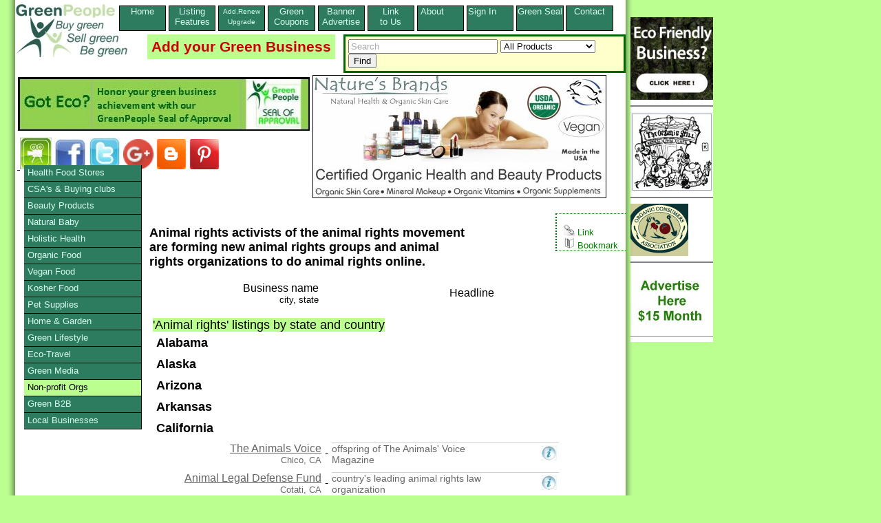

--- FILE ---
content_type: text/html;charset=UTF-8
request_url: http://www.greenpeople.org/AnimalRights.cfm
body_size: 14126
content:
<!DOCTYPE HTML PUBLIC "-//W3C//DTD HTML 4.01 Transitional//EN" "http://www.w3.org/TR/html4/loose.dtd">
<html lang="en">
<HEAD><script type="text/javascript">/* <![CDATA[ */_cf_loadingtexthtml="<img alt=' ' src='/cf_scripts/scripts/ajax/resources/cf/images/loading.gif'/>";
_cf_contextpath="";
_cf_ajaxscriptsrc="/cf_scripts/scripts/ajax";
_cf_jsonprefix='//';
_cf_websocket_port=8579;
_cf_flash_policy_port=1243;
_cf_clientid='4EA6D3506C66A5F1347FEC7126CE3537';/* ]]> */</script><script type="text/javascript" src="/cf_scripts/scripts/ajax/messages/cfmessage.js"></script>
<script type="text/javascript" src="/cf_scripts/scripts/ajax/package/cfajax.js"></script>

	<META HTTP-EQUIV=Content-Type CONTENT="text/html;CHARSET=iso-8859-1">
   
	<TITLE>Animal rights activists are forming animal rights groups and animal rights organizations to do animal rights online.</TITLE>
<META name=description Content="Animal rights activists of the animal rights movement are forming new animal rights groups and animal rights organizations to do animal rights online.">
<META NAME=keywords Content="animal rights,animal rights group,animal rights online,animal rights activist,animal rights organization,animal rights movement,animal defense,animal protection">
   
<LINK REL=stylesheet TYPE=text/css HREF=http://www.greenpeople.org/style/style28video.css>
<script type="text/javascript" src="/JS/bookMark.js"></script>
<script type="text/javascript" src="/JS/searchrjs.js"></script>
<script type="text/javascript">
  var _gaq = _gaq || [];
  _gaq.push(['_setAccount', 'UA-1009602-1']);
  _gaq.push(['_trackPageview']);
  (function() {
    var ga = document.createElement('script'); ga.type = 'text/javascript'; ga.async = true;
    ga.src = ('https:' == document.location.protocol ? 'https://ssl' : 'http://www') + '.google-analytics.com/ga.js';
    var s = document.getElementsByTagName('script')[0]; s.parentNode.insertBefore(ga, s);
  })();
</script>

<script type="text/javascript">/* <![CDATA[ */
	ColdFusion.Ajax.importTag('CFDIV');
/* ]]> */</script>
</HEAD>
<BODY>

<div id="pagecontainer">
<div id="bottomrightshadow"><div id="bottomshadow"><div id="leftshadow"><div id="rightshadow">
<div id="page">

<div>
<div class="floater"><a href="http://www.greenpeople.org/index.cfm?signedin=no">Home<BR> &nbsp;&nbsp;&nbsp;&nbsp;&nbsp;</a></div>
<div class="floater"><a href="http://www.greenpeople.org/features.cfm?signedin=no" >Listing<BR>Features</a></div>
<div class="floater"><a href="https://www.greenpeople.org/secure/upgrade.cfm?signedin=no" ><font size="-2">Add,Renew<BR>Upgrade</font></a></div>
<div class="floater"><a href="http://www.greenpeople.org/green-coupons-organic-coupons.cfm?signedin=no" >Green Coupons</a></div>
<div class="floater"><a href="http://www.greenpeople.org/green-advertising.cfm?signedin=no" >Banner Advertise</a></div>
<div class="floater"><a href="http://www.greenpeople.org/logos.cfm?signedin=no" >Link<BR>to Us</a></div>
<div class="floater"><a href="http://www.greenpeople.org/about.cfm?signedin=no" >About &nbsp;&nbsp;&nbsp;&nbsp;&nbsp;</a></div>
<div class="floater"><a href="http://www.greenpeople.org/MyAccount/SignIn.cfm?signedin=no" rel="nofollow" title="To Edit your listing" >Sign In &nbsp;&nbsp;&nbsp;&nbsp;&nbsp;</a></div>
<div class="floater"><a href="http://www.greenpeople.org/seal-of-approval.cfm?signedin=no" title="Green Seal of Approval" >Green Seal</a></div>
<div class="floater"><a href="http://www.greenpeople.org/email-webmaster.cfm?signedin=no" title="Contact GreenPeople Directory" >Contact &nbsp;&nbsp;&nbsp;&nbsp;&nbsp;</a></div>

<div style="clear:left;"></div>
</div>
 <script src="http://code.jquery.com/jquery-1.4.2.min.js" type="text/javascript"></script>
<script src="JS/jquery.watermarkinput.js" type="text/javascript"></script>
  <script src="http://digitalbush.com/files/jquery/watermarkinput/beta1/jquery.watermarkinput.js" type="text/javascript"></script> 
  <script type="text/javascript">/*<![CDATA[*/// 
 jQuery(function($){
 		$("#Search").Watermark("Search");
 });
// ]]&gt;/*]]>*/</script>
      <form action="http://www.greenpeople.org/listingshow.cfm?zipcode=zip&radius=0&state=1&country=1&city=optional%20city" method="POST" enctype="application/x-www-form-urlencoded">
        <div style="margin-left:192px;margin-top:5px;> 
          <table border="0" cellspacing="0" cellpadding="2">
            <tr> 
              <td> 
                </td>
              <td> 
                <table border="0" cellspacing="0" cellpadding="6" align="left">
                  <tr> 
                    <td bgcolor="#BCFF91"> 
                      <b><a href="addlisting.cfm" style="text-decoration:none;font-size:130%"><font color="#CC0000">Add your Green Business</font></a></b>
                    </td><td> </td>
                  </tr>
                </table>
              </td>
              <td> 
                <table border="2" width="auto" cellspacing="0" cellpadding="4" bgcolor="#FFFFCC" bordercolor="#006600">
                  <tr> 
                    <td><span><input id="Search" type="TEXT" name="keyword" size="25" maxlength="50">
                      <select name="mainsearch">
                        <option value="buy-local" selected>All Products</option>
                        <option value="Natural Food Stores">Natural Food Stores</option>
                        <option value="community-supported-agriculture">Buying Clubs/CSAs</option>
                        <option value="natural-pet-care">Natural Pets</option>
                        <option value="natural-baby-care">Natural Baby</option>
                        <option value="organic-food">Organic Food</option>
                        <option value="natural-home">Home & Garden</option>
                        <option value="personal-care-products">Beauty Care</option>
                        <option value="holistic-health">Health & Well Being</option>
                        <option value="kosher-foods">Kosher Food</option>
                        <option value="vegan-foods">Vegan Food</option>
                        <option value="green-lifestyle">Clothes / Hemp</option>
                        <option value="eco-travel">Green Travel</option>
						
                        <option value="environmental-organizations">Non Profit Orgs</option>
                        <option value="green-media">Green Media</option>
                        <option value="green-business-b2b">B2B</option>
                      </select> <input type="SUBMIT" name="Submit" value="Find"></span>
                     <INPUT TYPE="Hidden" NAME="zipcode" VALUE="zip">
                     <INPUT TYPE="Hidden" NAME="radius" VALUE="0">
                     <INPUT TYPE="Hidden" NAME="state" VALUE="1">
                     <INPUT TYPE="Hidden" NAME="country" VALUE="1">
                     <INPUT TYPE="Hidden" NAME="city" VALUE="optional%20city">
                      </td>
                  </tr>
                </table>
              </td>
            </tr>
          </table>
        </div>
		</td></tr><tr><td>
		<table><tr><td>
		<a href="http://www.greenpeople.org/green-seal.cfm"><IMG SRC="images/got-eco.jpg" alt="GreenPeople Green Seal of Approval" title="GreenPeople Green Seal of Approval" WIDTH="425" aligh="left" HEIGHT="79" BORDER="0"></a></td><td rowspan="2"> <a href="http://www.NaturesBrands.com"><IMG style="border:1px solid black;" SRC="images/naturedbrand.jpg" alt="Certified Organic Health and Beauty Products" title="Certified Organic Health and Beauty Products" WIDTH="425" HEIGHT="177"></a>
		</td></tr><tr><td><div style="margin-bottom:35px">
		<a href="http://www.greenpeople.org/green-product-videos.cfm">&nbsp;<IMG SRC="/images/video.jpg" alt="green product YouTube videos" title="green product YouTube videos" WIDTH="46" HEIGHT="46" BORDER="0" align="bottom"></A>  <a target="_blank" href="http://www.facebook.com/GreenPeopleDirectory"><IMG SRC="/images/greenpeople-facebook.jpg" alt="GreenPeople business directory facebook page" title="GreenPeople business directory facebook page" WIDTH="46" HEIGHT="44" BORDER="0"></A> <a target="_blank" href="https://twitter.com/#!/GreenPeopleorg"><IMG SRC="/images/twitter.jpg" alt="GreenPeople twitter for green businesses and green consumers." title="GreenPeople twitter for green businesses and green consumers." WIDTH="46" HEIGHT="46" BORDER="0"></A>
		<!-- Place this code where you want the badge to render. -->
<a target="_blank" href="https://plus.google.com/111258500649952835049/posts" rel="publisher" style="text-decoration:none;"><img src="//ssl.gstatic.com/images/icons/gplus-32.png" alt="Google+" style="border:0;width:44px;height:44px;"/></a>

<a target="_blank" href="http://greenpeopleorg.blogspot.com/"  style="text-decoration:none;"><img src="/images/Blogger-icon.png"  style="border:0;width:44px;height:44px;"/></a>

<a target="_blank" href="http://pinterest.com/greenpeopleorg/"  style="text-decoration:none;"><img src="/images/Pinterest-icon.png"  style="border:0;width:44px;height:44px;"/></a></div>

</td></tr></table>


	
		</td></tr>
			<BR>
      </form>
<div>
<a id="topleft" href="http://www.GreenPeople.org"><IMG SRC="/images/buy-green-products.jpg" alt="green directory of organic, fair trade, green products" title="green directory of of organic, fair trade, green products" WIDTH="165" HEIGHT="80" BORDER="0"></A>

<BR>
				  <div class="utilitybox">
				  <SPAN><script src="http://w.sharethis.com/button/sharethis.js##publisher=2823d08e-371e-40af-8963-2c27c2cabb9b&amp;type=website"
				  type="text/javascript"></script></SPAN>
				  <BR>
				  <a href="javascript:opWin(550,310,'http://www.greenpeople.org/linkpopup.cfm?keywordpage=AnimalRights.html&Capkeystring=Animal rights activists are forming animal rights groups and animal rights organizations to do animal rights online.')"><IMG SRC="/images/link-to-page.gif" WIDTH="16" HEIGHT="16" ALT="AnimalRights.html" title="link to AnimalRights.html" BORDER="0"> Link</A><BR>
				  <A HREF="javascript:bookmark('http://www.greenpeople.org/AnimalRights.html','Animal rights activists are forming animal rights groups and animal rights organizations to do animal rights online.')"><IMG SRC="/images/bookmark.gif" WIDTH="16" HEIGHT="16" ALT="Bookmark Animal rights activists are forming animal rights groups and animal rights organizations to do animal rights online. page" title="Bookmark Animal rights activists are forming animal rights groups and animal rights organizations to do animal rights online. page" BORDER="0"> Bookmark</A>
				  
</div>
</div>
<div id="maincontent">
<div class="sumcol">

<h1 align="left"> Animal rights activists of the animal rights movement are forming new animal rights groups and animal rights organizations to do animal rights online.</H1><BR>
	  
<TABLE id="listresults">
		   <TR><TD class="llistrowstyle">Business name<BR><FONT size=-1>city, state</FONT></TD><TD> </td><td align="center">Headline</TD>
		  </TR>
      </TABLE>
<BR><FONT size=+1><SPAN STYLE=background:#BCFF91>'Animal rights' listings by state and country</span></FONT><BR>

      <TABLE BORDER=0 CELLPADDING=0 CELLSPACING=5>
	      <TR><TD WIDTH=230 ALIGN=left><FONT size=+1 color=black><B>Alabama</B></FONT></TD><TD><FONT size=1>&nbsp;</FONT></TD>
	  </TR></TABLE>

      <TABLE BORDER=0 CELLPADDING=0 CELLSPACING=5>
	      <TR><TD WIDTH=230 ALIGN=left><FONT size=+1 color=black><B>Alaska</B></FONT></TD><TD><FONT size=1>&nbsp;</FONT></TD>
	  </TR></TABLE>

      <TABLE BORDER=0 CELLPADDING=0 CELLSPACING=5>
	      <TR><TD WIDTH=230 ALIGN=left><FONT size=+1 color=black><B>Arizona</B></FONT></TD><TD><FONT size=1>&nbsp;</FONT></TD>
	  </TR></TABLE>

      <TABLE BORDER=0 CELLPADDING=0 CELLSPACING=5>
	      <TR><TD WIDTH=230 ALIGN=left><FONT size=+1 color=black><B>Arkansas</B></FONT></TD><TD><FONT size=1>&nbsp;</FONT></TD>
	  </TR></TABLE>

      <TABLE BORDER=0 CELLPADDING=0 CELLSPACING=5>
	      <TR><TD WIDTH=230 ALIGN=left><FONT size=+1 color=black><B>California</B></FONT></TD><TD><FONT size=1>&nbsp;</FONT></TD>
	  </TR></TABLE>

      <TABLE BORDER=0 CELLPADDING=0 CELLSPACING=5>
	   <TR>
	      <TD class="llistrowstyle"><a href="/listing/The-Animals-Voice-1448.cfm"><FONT color=#666666>The Animals Voice</FONT></A><BR><FONT size=-1 color=#666666>Chico, CA</FONT></TD><TD> - </td><td class="sumheadline"><table class="tagicons"><tr><TD class="memcol">&nbsp;</TD><TD class="memcol">&nbsp;</TD><TD class="memcol">&nbsp;</TD><TD class="tagcol">
	  		<a href="/listing/The-Animals-Voice-1448.cfm" id="moreinfo" title="More Info"><span>more info</span></a></td></tr></table>offspring of The Animals' Voice Magazine</TD>
	  </TR>
      </TABLE>

      <TABLE BORDER=0 CELLPADDING=0 CELLSPACING=5>
	   <TR>
	      <TD class="llistrowstyle"><a href="/listing/Animal-Legal-Defense-1393.cfm"><FONT color=#666666>Animal Legal Defense Fund</FONT></A><BR><FONT size=-1 color=#666666>Cotati, CA</FONT></TD><TD> - </td><td class="sumheadline"><table class="tagicons"><tr><TD class="memcol">&nbsp;</TD><TD class="memcol">&nbsp;</TD><TD class="memcol">&nbsp;</TD><TD class="tagcol">
	  		<a href="/listing/Animal-Legal-Defense-1393.cfm" id="moreinfo" title="More Info"><span>more info</span></a></td></tr></table>country's leading animal rights law organization</TD>
	  </TR>
      </TABLE>

      <TABLE BORDER=0 CELLPADDING=0 CELLSPACING=5>
	   <TR>
	      <TD class="llistrowstyle"><a href="/listing/Americans-For-Medical-1241.cfm"><FONT color=#666666>Americans For Medical Advancement</FONT></A><BR><FONT size=-1 color=#666666>Goleta, CA</FONT></TD><TD> - </td><td class="sumheadline"><table class="tagicons"><tr><TD class="memcol">&nbsp;</TD><TD class="memcol">&nbsp;</TD><TD class="memcol">&nbsp;</TD><TD class="tagcol">
	  		<a href="/listing/Americans-For-Medical-1241.cfm" id="moreinfo" title="More Info"><span>more info</span></a></td></tr></table>exposing the ineptitude and hazards of animal-modeled biomedical research</TD>
	  </TR>
      </TABLE>

      <TABLE BORDER=0 CELLPADDING=0 CELLSPACING=5>
	   <TR>
	      <TD class="llistrowstyle"><a href="/listing/Harpseals-org-68533.cfm"><FONT color=#666666>Harpseals.org</FONT></A><BR><FONT size=-1 color=#666666>Long Beach, CA</FONT></TD><TD> - </td><td class="sumheadline"><table class="tagicons"><tr><TD class="memcol">&nbsp;</TD><TD class="memcol">&nbsp;</TD><TD class="memcol">&nbsp;</TD><TD class="tagcol">
	  		<a href="/listing/Harpseals-org-68533.cfm" id="moreinfo" title="More Info"><span>more info</span></a></td></tr></table>Working to end the annual slaughter of harp seals in Canada</TD>
	  </TR>
      </TABLE>

      <TABLE BORDER=0 CELLPADDING=0 CELLSPACING=5>
	   <TR>
	      <TD class="llistrowstyle"><a href="/listing/Last-Chance-For-268.cfm"><FONT color=#666666>Last Chance For Animals</FONT></A><BR><FONT size=-1 color=#666666>Los Angeles, CA</FONT></TD><TD> - </td><td class="sumheadline"><table class="tagicons"><tr><TD class="memcol">&nbsp;</TD><TD class="memcol">&nbsp;</TD><TD class="memcol">&nbsp;</TD><TD class="tagcol">
	  		<a href="/listing/Last-Chance-For-268.cfm" id="moreinfo" title="More Info"><span>more info</span></a></td></tr></table>working to abolish animal suffering and exploitation through non-violent tactics and strategies.</TD>
	  </TR>
      </TABLE>

      <TABLE BORDER=0 CELLPADDING=0 CELLSPACING=5>
	   <TR>
	      <TD class="llistrowstyle"><a href="/listing/Animal-Protection-3335.cfm"><FONT color=#666666>Animal Protection & Rescue League</FONT></A><BR><FONT size=-1 color=#666666>San Diego, CA</FONT></TD><TD> - </td><td class="sumheadline"><table class="tagicons"><tr><TD class="memcol">&nbsp;</TD><TD class="memcol">&nbsp;</TD><TD class="memcol">&nbsp;</TD><TD class="tagcol">
	  		<a href="/listing/Animal-Protection-3335.cfm" id="moreinfo" title="More Info"><span>more info</span></a></td></tr></table>A grassroots organization which works to expose and eliminate animal cruelty</TD>
	  </TR>
      </TABLE>

      <TABLE BORDER=0 CELLPADDING=0 CELLSPACING=5>
	   <TR>
	      <TD class="llistrowstyle"><a href="/listing/FriendsForSeals-64093.cfm"><FONT color=#666666>FriendsForSeals.org</FONT></A><BR><FONT size=-1 color=#666666>Stanton, CA</FONT></TD><TD> - </td><td class="sumheadline"><table class="tagicons"><tr><TD class="memcol">&nbsp;</TD><TD class="memcol">&nbsp;</TD><TD class="memcol">&nbsp;</TD><TD class="tagcol">
	  		<a href="/listing/FriendsForSeals-64093.cfm" id="moreinfo" title="More Info"><span>more info</span></a></td></tr></table>Working to end the anuual seal pup slaughter in Canada</TD>
	  </TR>
      </TABLE>

      <TABLE BORDER=0 CELLPADDING=0 CELLSPACING=5>
	   <TR>
	      <TD class="llistrowstyle"><a href="/listing/Blue-Dolphin-Alliance-32591.cfm"><FONT color=#666666>Blue Dolphin Alliance</FONT></A><BR><FONT size=-1 color=#666666>Watsonville, CA</FONT></TD><TD> - </td><td class="sumheadline"><table class="tagicons"><tr><TD class="memcol">&nbsp;</TD><TD class="memcol">&nbsp;</TD><TD class="memcol">&nbsp;</TD><TD class="tagcol">
	  		<a href="/listing/Blue-Dolphin-Alliance-32591.cfm" id="moreinfo" title="More Info"><span>more info</span></a></td></tr></table>Organization; advocates for whales and dolphins.</TD>
	  </TR>
      </TABLE>

      <TABLE BORDER=0 CELLPADDING=0 CELLSPACING=5>
	      <TR><TD WIDTH=230 ALIGN=left><FONT size=+1 color=black><B>Colorado</B></FONT></TD><TD><FONT size=1>&nbsp;</FONT></TD>
	  </TR></TABLE>

      <TABLE BORDER=0 CELLPADDING=0 CELLSPACING=5>
	      <TR><TD WIDTH=230 ALIGN=left><FONT size=+1 color=black><B>Connecticut</B></FONT></TD><TD><FONT size=1>&nbsp;</FONT></TD>
	  </TR></TABLE>

      <TABLE BORDER=0 CELLPADDING=0 CELLSPACING=5>
	   <TR>
	      <TD class="llistrowstyle"><a href="/listing/The-Queenie-Foundation-29061.cfm"><FONT color=#666666>The Queenie Foundation, Inc.</FONT></A><BR><FONT size=-1 color=#666666>Manchester, CT</FONT></TD><TD> - </td><td class="sumheadline"><table class="tagicons"><tr><TD class="memcol">&nbsp;</TD><TD class="memcol">&nbsp;</TD><TD class="memcol">&nbsp;</TD><TD class="tagcol">
	  		<a href="/listing/The-Queenie-Foundation-29061.cfm" id="moreinfo" title="More Info"><span>more info</span></a></td></tr></table>Animal Protection Through Education</TD>
	  </TR>
      </TABLE>

      <TABLE BORDER=0 CELLPADDING=0 CELLSPACING=5>
	      <TR><TD WIDTH=230 ALIGN=left><FONT size=+1 color=black><B>Delaware</B></FONT></TD><TD><FONT size=1>&nbsp;</FONT></TD>
	  </TR></TABLE>

      <TABLE BORDER=0 CELLPADDING=0 CELLSPACING=5>
	   <TR>
	      <TD class="llistrowstyle"><a href="/listing/Delaware-Action-1577.cfm"><FONT color=#666666>Delaware Action for Animals</FONT></A><BR><FONT size=-1 color=#666666>Newark, DE</FONT></TD><TD> - </td><td class="sumheadline"><table class="tagicons"><tr><TD class="memcol">&nbsp;</TD><TD class="memcol">&nbsp;</TD><TD class="memcol">&nbsp;</TD><TD class="tagcol">
	  		<a href="/listing/Delaware-Action-1577.cfm" id="moreinfo" title="More Info"><span>more info</span></a></td></tr></table>Active, well respected, multi-issue Animal Rights Group working in Delaware</TD>
	  </TR>
      </TABLE>

      <TABLE BORDER=0 CELLPADDING=0 CELLSPACING=5>
	      <TR><TD WIDTH=230 ALIGN=left><FONT size=+1 color=black><B>District of Columbia</B></FONT></TD><TD><FONT size=1>&nbsp;</FONT></TD>
	  </TR></TABLE>

      <TABLE BORDER=0 CELLPADDING=0 CELLSPACING=5>
	      <TR><TD WIDTH=230 ALIGN=left><FONT size=+1 color=black><B>Florida</B></FONT></TD><TD><FONT size=1>&nbsp;</FONT></TD>
	  </TR></TABLE>

      <TABLE BORDER=0 CELLPADDING=0 CELLSPACING=5>
	   <TR>
	      <TD class="llistrowstyle"><a href="/listing/Animal-Rights-Foundation-1423.cfm"><FONT color=#666666>Animal Rights Foundation of Florida</FONT></A><BR><FONT size=-1 color=#666666>Ft. Lauderdale, FL</FONT></TD><TD> - </td><td class="sumheadline"><table class="tagicons"><tr><TD class="memcol">&nbsp;</TD><TD class="memcol">&nbsp;</TD><TD class="memcol">&nbsp;</TD><TD class="tagcol">
	  		<a href="/listing/Animal-Rights-Foundation-1423.cfm" id="moreinfo" title="More Info"><span>more info</span></a></td></tr></table>animals have the right to live their lives free of exploitation</TD>
	  </TR>
      </TABLE>

      <TABLE BORDER=0 CELLPADDING=0 CELLSPACING=5>
	   <TR>
	      <TD class="llistrowstyle"><a href="/listing/Citizens-for-Pets-23540.cfm"><FONT color=#666666>Citizens for Pets in Condos, Inc.</FONT></A><BR><FONT size=-1 color=#666666>Tamarac, FL</FONT></TD><TD> - </td><td class="sumheadline"><table class="tagicons"><tr><TD class="memcol">&nbsp;</TD><TD class="memcol">&nbsp;</TD><TD class="memcol">&nbsp;</TD><TD class="tagcol">
	  		<a href="/listing/Citizens-for-Pets-23540.cfm" id="moreinfo" title="More Info"><span>more info</span></a></td></tr></table>Allow Pets in Condos and other Common Interest Ownership Communities</TD>
	  </TR>
      </TABLE>

      <TABLE BORDER=0 CELLPADDING=0 CELLSPACING=5>
	   <TR>
	      <TD class="llistrowstyle"><a href="/listing/Florida-Voices-for-21527.cfm"><FONT color=#666666>Florida Voices for Animals, Inc.</FONT></A><BR><FONT size=-1 color=#666666>Tampa, FL</FONT></TD><TD> - </td><td class="sumheadline"><table class="tagicons"><tr><TD class="memcol">&nbsp;</TD><TD class="memcol">&nbsp;</TD><TD class="memcol">&nbsp;</TD><TD class="tagcol">
	  		<a href="/listing/Florida-Voices-for-21527.cfm" id="moreinfo" title="More Info"><span>more info</span></a></td></tr></table>Florida Voices for Animals</TD>
	  </TR>
      </TABLE>

      <TABLE BORDER=0 CELLPADDING=0 CELLSPACING=5>
	      <TR><TD WIDTH=230 ALIGN=left><FONT size=+1 color=black><B>Georgia</B></FONT></TD><TD><FONT size=1>&nbsp;</FONT></TD>
	  </TR></TABLE>

      <TABLE BORDER=0 CELLPADDING=0 CELLSPACING=5>
	      <TR><TD WIDTH=230 ALIGN=left><FONT size=+1 color=black><B>Hawaii</B></FONT></TD><TD><FONT size=1>&nbsp;</FONT></TD>
	  </TR></TABLE>

      <TABLE BORDER=0 CELLPADDING=0 CELLSPACING=5>
	      <TR><TD WIDTH=230 ALIGN=left><FONT size=+1 color=black><B>Idaho</B></FONT></TD><TD><FONT size=1>&nbsp;</FONT></TD>
	  </TR></TABLE>

      <TABLE BORDER=0 CELLPADDING=0 CELLSPACING=5>
	      <TR><TD WIDTH=230 ALIGN=left><FONT size=+1 color=black><B>Illinois</B></FONT></TD><TD><FONT size=1>&nbsp;</FONT></TD>
	  </TR></TABLE>

      <TABLE BORDER=0 CELLPADDING=0 CELLSPACING=5>
	   <TR>
	      <TD class="llistrowstyle"><a href="/listing/Action-Volunteers-1194.cfm"><FONT color=#666666>Action Volunteers for Animals</FONT></A><BR><FONT size=-1 color=#666666>Chicago, IL</FONT></TD><TD> - </td><td class="sumheadline"><table class="tagicons"><tr><TD class="memcol">&nbsp;</TD><TD class="memcol">&nbsp;</TD><TD class="memcol">&nbsp;</TD><TD class="tagcol">
	  		<a href="/listing/Action-Volunteers-1194.cfm" id="moreinfo" title="More Info"><span>more info</span></a></td></tr></table>We are Volunteers who are ready to take action.</TD>
	  </TR>
      </TABLE>

      <TABLE BORDER=0 CELLPADDING=0 CELLSPACING=5>
	   <TR>
	      <TD class="llistrowstyle"><a href="/listing/Mercy-For-Animals-1755.cfm"><FONT color=#666666>Mercy For Animals</FONT></A><BR><FONT size=-1 color=#666666>Chicago, IL</FONT></TD><TD> - </td><td class="sumheadline"><table class="tagicons"><tr><TD class="memcol">&nbsp;</TD><TD class="memcol">&nbsp;</TD><TD class="memcol">&nbsp;</TD><TD class="tagcol">
	  		<a href="/listing/Mercy-For-Animals-1755.cfm" id="moreinfo" title="More Info"><span>more info</span></a></td></tr></table>Mercy For Animals</TD>
	  </TR>
      </TABLE>

      <TABLE BORDER=0 CELLPADDING=0 CELLSPACING=5>
	   <TR>
	      <TD class="llistrowstyle"><a href="/listing/The-National-Anti-1791.cfm"><FONT color=#666666>The National Anti-Vivisection Society</FONT></A><BR><FONT size=-1 color=#666666>Chicago, IL</FONT></TD><TD> - </td><td class="sumheadline"><table class="tagicons"><tr><TD class="memcol">&nbsp;</TD><TD class="memcol">&nbsp;</TD><TD class="memcol">&nbsp;</TD><TD class="tagcol">
	  		<a href="/listing/The-National-Anti-1791.cfm" id="moreinfo" title="More Info"><span>more info</span></a></td></tr></table>dedicated to abolishing the exploitation of animals used in research</TD>
	  </TR>
      </TABLE>

      <TABLE BORDER=0 CELLPADDING=0 CELLSPACING=5>
	   <TR>
	      <TD class="llistrowstyle"><a href="/listing/Mercy-for-Animals-16281.cfm"><FONT color=#666666>Mercy for Animals</FONT></A><BR><FONT size=-1 color=#666666>Chicago, IL</FONT></TD><TD> - </td><td class="sumheadline"><table class="tagicons"><tr><TD class="memcol">&nbsp;</TD><TD class="memcol">&nbsp;</TD><TD class="memcol">&nbsp;</TD><TD class="tagcol">
	  		<a href="/listing/Mercy-for-Animals-16281.cfm" id="moreinfo" title="More Info"><span>more info</span></a></td></tr></table>Mercy for Animals</TD>
	  </TR>
      </TABLE>

      <TABLE BORDER=0 CELLPADDING=0 CELLSPACING=5>
	   <TR>
	      <TD class="llistrowstyle"><a href="/listing/Peoria-Area-Voices-60681.cfm"><FONT color=#666666>Peoria Area Voices for Animals</FONT></A><BR><FONT size=-1 color=#666666>Peoria, IL</FONT></TD><TD> - </td><td class="sumheadline"><table class="tagicons"><tr><TD class="memcol">&nbsp;</TD><TD class="memcol">&nbsp;</TD><TD class="memcol">&nbsp;</TD><TD class="tagcol">
	  		<a href="/listing/Peoria-Area-Voices-60681.cfm" id="moreinfo" title="More Info"><span>more info</span></a></td></tr></table>Peoria Area Voices for Animals</TD>
	  </TR>
      </TABLE>

      <TABLE BORDER=0 CELLPADDING=0 CELLSPACING=5>
	      <TR><TD WIDTH=230 ALIGN=left><FONT size=+1 color=black><B>Indiana</B></FONT></TD><TD><FONT size=1>&nbsp;</FONT></TD>
	  </TR></TABLE>

      <TABLE BORDER=0 CELLPADDING=0 CELLSPACING=5>
	      <TR><TD WIDTH=230 ALIGN=left><FONT size=+1 color=black><B>Iowa</B></FONT></TD><TD><FONT size=1>&nbsp;</FONT></TD>
	  </TR></TABLE>

      <TABLE BORDER=0 CELLPADDING=0 CELLSPACING=5>
	      <TR><TD WIDTH=230 ALIGN=left><FONT size=+1 color=black><B>Kansas</B></FONT></TD><TD><FONT size=1>&nbsp;</FONT></TD>
	  </TR></TABLE>

      <TABLE BORDER=0 CELLPADDING=0 CELLSPACING=5>
	      <TR><TD WIDTH=230 ALIGN=left><FONT size=+1 color=black><B>Kentucky</B></FONT></TD><TD><FONT size=1>&nbsp;</FONT></TD>
	  </TR></TABLE>

      <TABLE BORDER=0 CELLPADDING=0 CELLSPACING=5>
	      <TR><TD WIDTH=230 ALIGN=left><FONT size=+1 color=black><B>Louisiana</B></FONT></TD><TD><FONT size=1>&nbsp;</FONT></TD>
	  </TR></TABLE>

      <TABLE BORDER=0 CELLPADDING=0 CELLSPACING=5>
	      <TR><TD WIDTH=230 ALIGN=left><FONT size=+1 color=black><B>Maine</B></FONT></TD><TD><FONT size=1>&nbsp;</FONT></TD>
	  </TR></TABLE>

      <TABLE BORDER=0 CELLPADDING=0 CELLSPACING=5>
	      <TR><TD WIDTH=230 ALIGN=left><FONT size=+1 color=black><B>Maryland</B></FONT></TD><TD><FONT size=1>&nbsp;</FONT></TD>
	  </TR></TABLE>

      <TABLE BORDER=0 CELLPADDING=0 CELLSPACING=5>
	      <TR><TD WIDTH=230 ALIGN=left><FONT size=+1 color=black><B>Massachusetts</B></FONT></TD><TD><FONT size=1>&nbsp;</FONT></TD>
	  </TR></TABLE>

      <TABLE BORDER=0 CELLPADDING=0 CELLSPACING=5>
	   <TR>
	      <TD class="llistrowstyle"><a href="/listing/Massachusetts-Animal-16824.cfm"><FONT color=#666666>Massachusetts Animal Rights Coalition (MARC)</FONT></A><BR><FONT size=-1 color=#666666>Statewide, MA</FONT></TD><TD> - </td><td class="sumheadline"><table class="tagicons"><tr><TD class="memcol">&nbsp;</TD><TD class="memcol">&nbsp;</TD><TD class="memcol">&nbsp;</TD><TD class="tagcol">
	  		<a href="/listing/Massachusetts-Animal-16824.cfm" id="moreinfo" title="More Info"><span>more info</span></a></td></tr></table>Massachusetts Animal Rights Coalition</TD>
	  </TR>
      </TABLE>

      <TABLE BORDER=0 CELLPADDING=0 CELLSPACING=5>
	      <TR><TD WIDTH=230 ALIGN=left><FONT size=+1 color=black><B>Michigan</B></FONT></TD><TD><FONT size=1>&nbsp;</FONT></TD>
	  </TR></TABLE>

      <TABLE BORDER=0 CELLPADDING=0 CELLSPACING=5>
	   <TR>
	      <TD class="llistrowstyle"><a href="/listing/Adaptt-animals-deserve-1197.cfm"><FONT color=#666666>Adaptt - animals deserve absolute protection today and tomorrow</FONT></A><BR><FONT size=-1 color=#666666>Royal Oak, MI</FONT></TD><TD> - </td><td class="sumheadline"><table class="tagicons"><tr><TD class="memcol">&nbsp;</TD><TD class="memcol">&nbsp;</TD><TD class="memcol">&nbsp;</TD><TD class="tagcol">
	  		<a href="/listing/Adaptt-animals-deserve-1197.cfm" id="moreinfo" title="More Info"><span>more info</span></a></td></tr></table>to assist in the abolition of animal use in medical research, product testing</TD>
	  </TR>
      </TABLE>

      <TABLE BORDER=0 CELLPADDING=0 CELLSPACING=5>
	   <TR>
	      <TD class="llistrowstyle"><a href="/listing/S-M-A-R-T-Southeastern-25107.cfm"><FONT color=#666666>S.M.A.R.T. (Southeastern Michigan Animal Rights Team)</FONT></A><BR><FONT size=-1 color=#666666>Royal Oak, MI</FONT></TD><TD> - </td><td class="sumheadline"><table class="tagicons"><tr><TD class="memcol">&nbsp;</TD><TD class="memcol">&nbsp;</TD><TD class="memcol">&nbsp;</TD><TD class="tagcol">
	  		<a href="/listing/S-M-A-R-T-Southeastern-25107.cfm" id="moreinfo" title="More Info"><span>more info</span></a></td></tr></table>Fighting animal abuse and injustice!</TD>
	  </TR>
      </TABLE>

      <TABLE BORDER=0 CELLPADDING=0 CELLSPACING=5>
	   <TR>
	      <TD class="llistrowstyle"><a href="/listing/For-Animals-274.cfm"><FONT color=#666666>For Animals</FONT></A><BR><FONT size=-1 color=#666666>Traverse City, MI</FONT></TD><TD> - </td><td class="sumheadline"><table class="tagicons"><tr><TD class="memcol">&nbsp;</TD><TD class="memcol">&nbsp;</TD><TD class="memcol">&nbsp;</TD><TD class="tagcol">
	  		<a href="/listing/For-Animals-274.cfm" id="moreinfo" title="More Info"><span>more info</span></a></td></tr></table>Northern Michigan's only grassroots animal rights group.</TD>
	  </TR>
      </TABLE>

      <TABLE BORDER=0 CELLPADDING=0 CELLSPACING=5>
	      <TR><TD WIDTH=230 ALIGN=left><FONT size=+1 color=black><B>Minnesota</B></FONT></TD><TD><FONT size=1>&nbsp;</FONT></TD>
	  </TR></TABLE>

      <TABLE BORDER=0 CELLPADDING=0 CELLSPACING=5>
	   <TR>
	      <TD class="llistrowstyle"><a href="/listing/Animal-Rights-Coalition-436.cfm"><FONT color=#666666>Animal Rights Coalition</FONT></A><BR><FONT size=-1 color=#666666>Minneapolis, MN</FONT></TD><TD> - </td><td class="sumheadline"><table class="tagicons"><tr><TD class="memcol">&nbsp;</TD><TD class="memcol">&nbsp;</TD><TD class="memcol">&nbsp;</TD><TD class="tagcol">
	  		<a href="/listing/Animal-Rights-Coalition-436.cfm" id="moreinfo" title="More Info"><span>more info</span></a></td></tr></table>Animal Rights Coalition - the oldest and most successful animal rights group in Minnesota</TD>
	  </TR>
      </TABLE>

      <TABLE BORDER=0 CELLPADDING=0 CELLSPACING=5>
	      <TR><TD WIDTH=230 ALIGN=left><FONT size=+1 color=black><B>Mississippi</B></FONT></TD><TD><FONT size=1>&nbsp;</FONT></TD>
	  </TR></TABLE>

      <TABLE BORDER=0 CELLPADDING=0 CELLSPACING=5>
	      <TR><TD WIDTH=230 ALIGN=left><FONT size=+1 color=black><B>Missouri</B></FONT></TD><TD><FONT size=1>&nbsp;</FONT></TD>
	  </TR></TABLE>

      <TABLE BORDER=0 CELLPADDING=0 CELLSPACING=5>
	   <TR>
	      <TD class="llistrowstyle"><a href="/listing/St-Louis-Animal-341.cfm"><FONT color=#666666>St Louis Animal Rights Team (START)</FONT></A><BR><FONT size=-1 color=#666666>St. Louis, MO</FONT></TD><TD> - </td><td class="sumheadline"><table class="tagicons"><tr><TD class="memcol">&nbsp;</TD><TD class="memcol">&nbsp;</TD><TD class="memcol">&nbsp;</TD><TD class="tagcol">
	  		<a href="/listing/St-Louis-Animal-341.cfm" id="moreinfo" title="More Info"><span>more info</span></a></td></tr></table>Education, activism, social change</TD>
	  </TR>
      </TABLE>

      <TABLE BORDER=0 CELLPADDING=0 CELLSPACING=5>
	      <TR><TD WIDTH=230 ALIGN=left><FONT size=+1 color=black><B>Montana</B></FONT></TD><TD><FONT size=1>&nbsp;</FONT></TD>
	  </TR></TABLE>

      <TABLE BORDER=0 CELLPADDING=0 CELLSPACING=5>
	      <TR><TD WIDTH=230 ALIGN=left><FONT size=+1 color=black><B>Nebraska</B></FONT></TD><TD><FONT size=1>&nbsp;</FONT></TD>
	  </TR></TABLE>

      <TABLE BORDER=0 CELLPADDING=0 CELLSPACING=5>
	      <TR><TD WIDTH=230 ALIGN=left><FONT size=+1 color=black><B>Nevada</B></FONT></TD><TD><FONT size=1>&nbsp;</FONT></TD>
	  </TR></TABLE>

      <TABLE BORDER=0 CELLPADDING=0 CELLSPACING=5>
	      <TR><TD WIDTH=230 ALIGN=left><FONT size=+1 color=black><B>New Hampshire</B></FONT></TD><TD><FONT size=1>&nbsp;</FONT></TD>
	  </TR></TABLE>

      <TABLE BORDER=0 CELLPADDING=0 CELLSPACING=5>
	      <TR><TD WIDTH=230 ALIGN=left><FONT size=+1 color=black><B>New Jersey</B></FONT></TD><TD><FONT size=1>&nbsp;</FONT></TD>
	  </TR></TABLE>

      <TABLE BORDER=0 CELLPADDING=0 CELLSPACING=5>
	   <TR>
	      <TD class="llistrowstyle"><a href="/listing/Caring-Activists-23823.cfm"><FONT color=#666666>Caring Activists Against Fur (CAAF)</FONT></A><BR><FONT size=-1 color=#666666>, NJ</FONT></TD><TD> - </td><td class="sumheadline"><table class="tagicons"><tr><TD class="memcol">&nbsp;</TD><TD class="memcol">&nbsp;</TD><TD class="memcol">&nbsp;</TD><TD class="tagcol">
	  		<a href="/listing/Caring-Activists-23823.cfm" id="moreinfo" title="More Info"><span>more info</span></a></td></tr></table>the fur industry has gotten its clutches back into the media and fashion shows</TD>
	  </TR>
      </TABLE>

      <TABLE BORDER=0 CELLPADDING=0 CELLSPACING=5>
	   <TR>
	      <TD class="llistrowstyle"><a href="/listing/Animal-Protection-249.cfm"><FONT color=#666666>Animal Protection League of NJ</FONT></A><BR><FONT size=-1 color=#666666>Englishtown, NJ</FONT></TD><TD> - </td><td class="sumheadline"><table class="tagicons"><tr><TD class="memcol">&nbsp;</TD><TD class="memcol">&nbsp;</TD><TD class="memcol">&nbsp;</TD><TD class="tagcol">
	  		<a href="/listing/Animal-Protection-249.cfm" id="moreinfo" title="More Info"><span>more info</span></a></td></tr></table>Grassroots group working to abolish all forms of animal exploitation</TD>
	  </TR>
      </TABLE>

      <TABLE BORDER=0 CELLPADDING=0 CELLSPACING=5>
	   <TR>
	      <TD class="llistrowstyle"><a href="/listing/Coalition-for-Animals-1536.cfm"><FONT color=#666666>Coalition for Animals</FONT></A><BR><FONT size=-1 color=#666666>Somerville, NJ</FONT></TD><TD> - </td><td class="sumheadline"><table class="tagicons"><tr><TD class="memcol">&nbsp;</TD><TD class="memcol">&nbsp;</TD><TD class="memcol">&nbsp;</TD><TD class="tagcol">
	  		<a href="/listing/Coalition-for-Animals-1536.cfm" id="moreinfo" title="More Info"><span>more info</span></a></td></tr></table>to institute changes that will end animal exploitation</TD>
	  </TR>
      </TABLE>

      <TABLE BORDER=0 CELLPADDING=0 CELLSPACING=5>
	      <TR><TD WIDTH=230 ALIGN=left><FONT size=+1 color=black><B>New Mexico</B></FONT></TD><TD><FONT size=1>&nbsp;</FONT></TD>
	  </TR></TABLE>

      <TABLE BORDER=0 CELLPADDING=0 CELLSPACING=5>
	   <TR>
	      <TD class="llistrowstyle"><a href="/listing/Committee-to-Abolish-58759.cfm"><FONT color=#666666>Committee to Abolish Sport Hunting</FONT></A><BR><FONT size=-1 color=#666666>Las Cruces, NM</FONT></TD><TD> - </td><td class="sumheadline"><table class="tagicons"><tr><TD class="memcol">&nbsp;</TD><TD class="memcol">&nbsp;</TD><TD class="memcol">&nbsp;</TD><TD class="tagcol">
	  		<a href="/listing/Committee-to-Abolish-58759.cfm" id="moreinfo" title="More Info"><span>more info</span></a></td></tr></table>Abolishing the practice of sport hunting through public education and community involvement. </TD>
	  </TR>
      </TABLE>

      <TABLE BORDER=0 CELLPADDING=0 CELLSPACING=5>
	      <TR><TD WIDTH=230 ALIGN=left><FONT size=+1 color=black><B>New York</B></FONT></TD><TD><FONT size=1>&nbsp;</FONT></TD>
	  </TR></TABLE>

      <TABLE BORDER=0 CELLPADDING=0 CELLSPACING=5>
	   <TR>
	      <TD class="llistrowstyle"><a href="/listing/New-York-Animal-67796.cfm"><FONT color=#666666>New York Animal Rights Alliance America</FONT></A><BR><FONT size=-1 color=#666666>Middletown, NY</FONT></TD><TD> - </td><td class="sumheadline"><table class="tagicons"><tr><TD class="memcol">&nbsp;</TD><TD class="memcol">&nbsp;</TD><TD class="memcol">&nbsp;</TD><TD class="tagcol">
	  		<a href="/listing/New-York-Animal-67796.cfm" id="moreinfo" title="More Info"><span>more info</span></a></td></tr></table>New York Animal Rights Alliance America</TD>
	  </TR>
      </TABLE>

      <TABLE BORDER=0 CELLPADDING=0 CELLSPACING=5>
	   <TR>
	      <TD class="llistrowstyle"><a href="/listing/Wildlife-Watch-Inc-241.cfm"><FONT color=#666666>Wildlife Watch, Inc.</FONT></A><BR><FONT size=-1 color=#666666>New Paltz, NY</FONT></TD><TD> - </td><td class="sumheadline"><table class="tagicons"><tr><TD class="memcol">&nbsp;</TD><TD class="memcol">&nbsp;</TD><TD class="memcol">&nbsp;</TD><TD class="tagcol">
	  		<a href="/listing/Wildlife-Watch-Inc-241.cfm" id="moreinfo" title="More Info"><span>more info</span></a></td></tr></table>We focus on the exposure of wildlife management practices</TD>
	  </TR>
      </TABLE>

      <TABLE BORDER=0 CELLPADDING=0 CELLSPACING=5>
	   <TR>
	      <TD class="llistrowstyle"><a href="/listing/Capital-Region-Voices-39437.cfm"><FONT color=#666666>Capital Region Voices for Animals</FONT></A><BR><FONT size=-1 color=#666666>Schenectady, NY</FONT></TD><TD> - </td><td class="sumheadline"><table class="tagicons"><tr><TD class="memcol">&nbsp;</TD><TD class="memcol">&nbsp;</TD><TD class="memcol">&nbsp;</TD><TD class="tagcol">
	  		<a href="/listing/Capital-Region-Voices-39437.cfm" id="moreinfo" title="More Info"><span>more info</span></a></td></tr></table>Capital Region Voices for Animals</TD>
	  </TR>
      </TABLE>

      <TABLE BORDER=0 CELLPADDING=0 CELLSPACING=5>
	      <TR><TD WIDTH=230 ALIGN=left><FONT size=+1 color=black><B>North Carolina</B></FONT></TD><TD><FONT size=1>&nbsp;</FONT></TD>
	  </TR></TABLE>

      <TABLE BORDER=0 CELLPADDING=0 CELLSPACING=5>
	   <TR>
	      <TD class="llistrowstyle"><a href="/listing/Mercy-For-Animals-57869.cfm"><FONT color=#666666>Mercy For Animals</FONT></A><BR><FONT size=-1 color=#666666>Weaverville, NC</FONT></TD><TD> - </td><td class="sumheadline"><table class="tagicons"><tr><TD class="memcol">&nbsp;</TD><TD class="memcol">&nbsp;</TD><TD class="memcol">&nbsp;</TD><TD class="tagcol">
	  		<a href="/listing/Mercy-For-Animals-57869.cfm" id="moreinfo" title="More Info"><span>more info</span></a></td></tr></table>Join Mercy For Animals As We Spread Compassion for ALL Beings</TD>
	  </TR>
      </TABLE>

      <TABLE BORDER=0 CELLPADDING=0 CELLSPACING=5>
	      <TR><TD WIDTH=230 ALIGN=left><FONT size=+1 color=black><B>North Dakota</B></FONT></TD><TD><FONT size=1>&nbsp;</FONT></TD>
	  </TR></TABLE>

      <TABLE BORDER=0 CELLPADDING=0 CELLSPACING=5>
	      <TR><TD WIDTH=230 ALIGN=left><FONT size=+1 color=black><B>Ohio</B></FONT></TD><TD><FONT size=1>&nbsp;</FONT></TD>
	  </TR></TABLE>

      <TABLE BORDER=0 CELLPADDING=0 CELLSPACING=5>
	   <TR>
	      <TD class="llistrowstyle"><a href="/listing/Animal-s-Disaster-1435.cfm"><FONT color=#666666>Animal's Disaster Team</FONT></A><BR><FONT size=-1 color=#666666>Cleveland, OH</FONT></TD><TD> - </td><td class="sumheadline"><table class="tagicons"><tr><TD class="memcol">&nbsp;</TD><TD class="memcol">&nbsp;</TD><TD class="memcol">&nbsp;</TD><TD class="tagcol">
	  		<a href="/listing/Animal-s-Disaster-1435.cfm" id="moreinfo" title="More Info"><span>more info</span></a></td></tr></table>Animals Red Cross, in disaster situation we respond.</TD>
	  </TR>
      </TABLE>

      <TABLE BORDER=0 CELLPADDING=0 CELLSPACING=5>
	   <TR>
	      <TD class="llistrowstyle"><a href="/listing/Protect-Our-Earth-17114.cfm"><FONT color=#666666>Protect Our Earth's Treasurers - POET</FONT></A><BR><FONT size=-1 color=#666666>Columbus, OH</FONT></TD><TD> - </td><td class="sumheadline"><table class="tagicons"><tr><TD class="memcol">&nbsp;</TD><TD class="memcol">&nbsp;</TD><TD class="memcol">&nbsp;</TD><TD class="tagcol">
	  		<a href="/listing/Protect-Our-Earth-17114.cfm" id="moreinfo" title="More Info"><span>more info</span></a></td></tr></table>POET working to help the animals in central ohio since 1984</TD>
	  </TR>
      </TABLE>

      <TABLE BORDER=0 CELLPADDING=0 CELLSPACING=5>
	      <TR><TD WIDTH=230 ALIGN=left><FONT size=+1 color=black><B>Oklahoma</B></FONT></TD><TD><FONT size=1>&nbsp;</FONT></TD>
	  </TR></TABLE>

      <TABLE BORDER=0 CELLPADDING=0 CELLSPACING=5>
	      <TR><TD WIDTH=230 ALIGN=left><FONT size=+1 color=black><B>Oregon</B></FONT></TD><TD><FONT size=1>&nbsp;</FONT></TD>
	  </TR></TABLE>

      <TABLE BORDER=0 CELLPADDING=0 CELLSPACING=5>
	   <TR>
	      <TD class="llistrowstyle"><IMG SRC=http://www.greenpeople.org/images/greenstar.gif BORDER="0" WIDTH="15" HEIGHT="14">&nbsp;<a href="/listing/Eugene-Veg-Education-20227.cfm" style="color:green;font-weight:bold;">Eugene Veg Education Network (EVEN)</a><BR><FONT size=-1>Eugene, OR</FONT></TD><TD> - </td><td class="premheadline"><table class="tagicons"><tr><TD class="memcol">&nbsp;</TD><TD class="memcol">&nbsp;</TD><TD class="memcol">&nbsp;</TD><TD class="tagcol">
	  		<div id="cf_div6657760215401801" name="weburldiv20227"><A HREF="http://www.eugeneveg.org"  onclick="javascript:ColdFusion.navigate('webclick-incr.cfm?memid=20227')" id="moreinfo" title="More Info" target="_blank"></a></div></td></tr></table>Eugene Veg Education Network (EVEN)</TD>
	  </TR>
      </TABLE>

      <TABLE BORDER=0 CELLPADDING=0 CELLSPACING=5>
	   <TR>
	      <TD class="llistrowstyle"><a href="/listing/VegNet-Bend-66243.cfm"><FONT color=#666666>VegNet Bend</FONT></A><BR><FONT size=-1 color=#666666>Bend, OR</FONT></TD><TD> - </td><td class="sumheadline"><table class="tagicons"><tr><TD class="memcol">&nbsp;</TD><TD class="memcol">&nbsp;</TD><TD class="memcol">&nbsp;</TD><TD class="tagcol">
	  		<a href="/listing/VegNet-Bend-66243.cfm" id="moreinfo" title="More Info"><span>more info</span></a></td></tr></table>Promoting a plant based diet for ourselves, our world and all creatures who share it.</TD>
	  </TR>
      </TABLE>

      <TABLE BORDER=0 CELLPADDING=0 CELLSPACING=5>
	      <TR><TD WIDTH=230 ALIGN=left><FONT size=+1 color=black><B>Pennsylvania</B></FONT></TD><TD><FONT size=1>&nbsp;</FONT></TD>
	  </TR></TABLE>

      <TABLE BORDER=0 CELLPADDING=0 CELLSPACING=5>
	   <TR>
	      <TD class="llistrowstyle"><a href="/listing/Lehigh-Valley-League-38014.cfm"><FONT color=#666666>Lehigh Valley League of Humane Voters</FONT></A><BR><FONT size=-1 color=#666666>Allentown, PA</FONT></TD><TD> - </td><td class="sumheadline"><table class="tagicons"><tr><TD class="memcol">&nbsp;</TD><TD class="memcol">&nbsp;</TD><TD class="memcol">&nbsp;</TD><TD class="tagcol">
	  		<a href="/listing/Lehigh-Valley-League-38014.cfm" id="moreinfo" title="More Info"><span>more info</span></a></td></tr></table>Lehigh Valley League of Humane Voters</TD>
	  </TR>
      </TABLE>

      <TABLE BORDER=0 CELLPADDING=0 CELLSPACING=5>
	   <TR>
	      <TD class="llistrowstyle"><a href="/listing/Letters-for-Animals-292.cfm"><FONT color=#666666>Letters for Animals</FONT></A><BR><FONT size=-1 color=#666666>La Plume, PA</FONT></TD><TD> - </td><td class="sumheadline"><table class="tagicons"><tr><TD class="memcol">&nbsp;</TD><TD class="memcol">&nbsp;</TD><TD class="memcol">&nbsp;</TD><TD class="tagcol">
	  		<a href="/listing/Letters-for-Animals-292.cfm" id="moreinfo" title="More Info"><span>more info</span></a></td></tr></table>animal rights letter-writing service</TD>
	  </TR>
      </TABLE>

      <TABLE BORDER=0 CELLPADDING=0 CELLSPACING=5>
	   <TR>
	      <TD class="llistrowstyle"><a href="/listing/Voices-For-Animals-26608.cfm"><FONT color=#666666>Voices For Animals of Western Pennsylvania</FONT></A><BR><FONT size=-1 color=#666666>Pittsburgh, PA</FONT></TD><TD> - </td><td class="sumheadline"><table class="tagicons"><tr><TD class="memcol">&nbsp;</TD><TD class="memcol">&nbsp;</TD><TD class="memcol">&nbsp;</TD><TD class="tagcol">
	  		<a href="/listing/Voices-For-Animals-26608.cfm" id="moreinfo" title="More Info"><span>more info</span></a></td></tr></table>Pittsburgh's All-Volunteer Animal Rights Organization</TD>
	  </TR>
      </TABLE>

      <TABLE BORDER=0 CELLPADDING=0 CELLSPACING=5>
	      <TR><TD WIDTH=230 ALIGN=left><FONT size=+1 color=black><B>Rhode Island</B></FONT></TD><TD><FONT size=1>&nbsp;</FONT></TD>
	  </TR></TABLE>

      <TABLE BORDER=0 CELLPADDING=0 CELLSPACING=5>
	      <TR><TD WIDTH=230 ALIGN=left><FONT size=+1 color=black><B>South Carolina</B></FONT></TD><TD><FONT size=1>&nbsp;</FONT></TD>
	  </TR></TABLE>

      <TABLE BORDER=0 CELLPADDING=0 CELLSPACING=5>
	   <TR>
	      <TD class="llistrowstyle"><a href="/listing/Wildlife-Rehab-of-23602.cfm"><FONT color=#666666>Wildlife Rehab of Greenville</FONT></A><BR><FONT size=-1 color=#666666>Greenville, SC</FONT></TD><TD> - </td><td class="sumheadline"><table class="tagicons"><tr><TD class="memcol">&nbsp;</TD><TD class="memcol">&nbsp;</TD><TD class="memcol">&nbsp;</TD><TD class="tagcol">
	  		<a href="/listing/Wildlife-Rehab-of-23602.cfm" id="moreinfo" title="More Info"><span>more info</span></a></td></tr></table>Wildlife Rehab</TD>
	  </TR>
      </TABLE>

      <TABLE BORDER=0 CELLPADDING=0 CELLSPACING=5>
	      <TR><TD WIDTH=230 ALIGN=left><FONT size=+1 color=black><B>South Dakota</B></FONT></TD><TD><FONT size=1>&nbsp;</FONT></TD>
	  </TR></TABLE>

      <TABLE BORDER=0 CELLPADDING=0 CELLSPACING=5>
	      <TR><TD WIDTH=230 ALIGN=left><FONT size=+1 color=black><B>Tennessee</B></FONT></TD><TD><FONT size=1>&nbsp;</FONT></TD>
	  </TR></TABLE>

      <TABLE BORDER=0 CELLPADDING=0 CELLSPACING=5>
	   <TR>
	      <TD class="llistrowstyle"><a href="/listing/Saving-Animals-Via-26986.cfm"><FONT color=#666666>Saving Animals Via Education</FONT></A><BR><FONT size=-1 color=#666666>Soddy Daisy, TN</FONT></TD><TD> - </td><td class="sumheadline"><table class="tagicons"><tr><TD class="memcol">&nbsp;</TD><TD class="memcol">&nbsp;</TD><TD class="memcol">&nbsp;</TD><TD class="tagcol">
	  		<a href="/listing/Saving-Animals-Via-26986.cfm" id="moreinfo" title="More Info"><span>more info</span></a></td></tr></table>Saving Animals Via Education</TD>
	  </TR>
      </TABLE>

      <TABLE BORDER=0 CELLPADDING=0 CELLSPACING=5>
	      <TR><TD WIDTH=230 ALIGN=left><FONT size=+1 color=black><B>Texas</B></FONT></TD><TD><FONT size=1>&nbsp;</FONT></TD>
	  </TR></TABLE>

      <TABLE BORDER=0 CELLPADDING=0 CELLSPACING=5>
	   <TR>
	      <TD class="llistrowstyle"><a href="/listing/Society-of-People-34136.cfm"><FONT color=#666666>Society of People for the Earth, Animals, Compassion & Enlightenment</FONT></A><BR><FONT size=-1 color=#666666>Houston, TX</FONT></TD><TD> - </td><td class="sumheadline"><table class="tagicons"><tr><TD class="memcol">&nbsp;</TD><TD class="memcol">&nbsp;</TD><TD class="memcol">&nbsp;</TD><TD class="tagcol">
	  		<a href="/listing/Society-of-People-34136.cfm" id="moreinfo" title="More Info"><span>more info</span></a></td></tr></table>Houston's premier ethical vegan & animal rights advocacy organization since 2004!</TD>
	  </TR>
      </TABLE>

      <TABLE BORDER=0 CELLPADDING=0 CELLSPACING=5>
	      <TR><TD WIDTH=230 ALIGN=left><FONT size=+1 color=black><B>Utah</B></FONT></TD><TD><FONT size=1>&nbsp;</FONT></TD>
	  </TR></TABLE>

      <TABLE BORDER=0 CELLPADDING=0 CELLSPACING=5>
	      <TR><TD WIDTH=230 ALIGN=left><FONT size=+1 color=black><B>Vermont</B></FONT></TD><TD><FONT size=1>&nbsp;</FONT></TD>
	  </TR></TABLE>

      <TABLE BORDER=0 CELLPADDING=0 CELLSPACING=5>
	      <TR><TD WIDTH=230 ALIGN=left><FONT size=+1 color=black><B>Virginia</B></FONT></TD><TD><FONT size=1>&nbsp;</FONT></TD>
	  </TR></TABLE>

      <TABLE BORDER=0 CELLPADDING=0 CELLSPACING=5>
	      <TR><TD WIDTH=230 ALIGN=left><FONT size=+1 color=black><B>Washington</B></FONT></TD><TD><FONT size=1>&nbsp;</FONT></TD>
	  </TR></TABLE>

      <TABLE BORDER=0 CELLPADDING=0 CELLSPACING=5>
	   <TR>
	      <TD class="llistrowstyle"><a href="/listing/Great-Ape-Project-1640.cfm"><FONT color=#666666>Great Ape Project</FONT></A><BR><FONT size=-1 color=#666666>Seattle, WA</FONT></TD><TD> - </td><td class="sumheadline"><table class="tagicons"><tr><TD class="memcol">&nbsp;</TD><TD class="memcol">&nbsp;</TD><TD class="memcol">&nbsp;</TD><TD class="tagcol">
	  		<a href="/listing/Great-Ape-Project-1640.cfm" id="moreinfo" title="More Info"><span>more info</span></a></td></tr></table>GAP needs people with energy to promote our numerous projects</TD>
	  </TR>
      </TABLE>

      <TABLE BORDER=0 CELLPADDING=0 CELLSPACING=5>
	      <TR><TD WIDTH=230 ALIGN=left><FONT size=+1 color=black><B>West Virginia</B></FONT></TD><TD><FONT size=1>&nbsp;</FONT></TD>
	  </TR></TABLE>

      <TABLE BORDER=0 CELLPADDING=0 CELLSPACING=5>
	      <TR><TD WIDTH=230 ALIGN=left><FONT size=+1 color=black><B>Wisconsin</B></FONT></TD><TD><FONT size=1>&nbsp;</FONT></TD>
	  </TR></TABLE>

      <TABLE BORDER=0 CELLPADDING=0 CELLSPACING=5>
	   <TR>
	      <TD class="llistrowstyle"><a href="/listing/Alliance-for-Animals-1220.cfm"><FONT color=#666666>Alliance for Animals</FONT></A><BR><FONT size=-1 color=#666666>Madison, WI</FONT></TD><TD> - </td><td class="sumheadline"><table class="tagicons"><tr><TD class="memcol">&nbsp;</TD><TD class="memcol">&nbsp;</TD><TD class="memcol">&nbsp;</TD><TD class="tagcol">
	  		<a href="/listing/Alliance-for-Animals-1220.cfm" id="moreinfo" title="More Info"><span>more info</span></a></td></tr></table>devoted to increasing public awareness of animal</TD>
	  </TR>
      </TABLE>

      <TABLE BORDER=0 CELLPADDING=0 CELLSPACING=5>
	      <TR><TD WIDTH=230 ALIGN=left><FONT size=+1 color=black><B>Wyoming</B></FONT></TD><TD><FONT size=1>&nbsp;</FONT></TD>
	  </TR></TABLE>

      <TABLE BORDER=0 CELLPADDING=0 CELLSPACING=5>
	      <TR><TD WIDTH=230 ALIGN=left><FONT size=+1 color=black><B>Alberta</B></FONT></TD><TD><FONT size=1>&nbsp;</FONT></TD>
	  </TR></TABLE>

      <TABLE BORDER=0 CELLPADDING=0 CELLSPACING=5>
	      <TR><TD WIDTH=230 ALIGN=left><FONT size=+1 color=black><B>British Columbia</B></FONT></TD><TD><FONT size=1>&nbsp;</FONT></TD>
	  </TR></TABLE>

      <TABLE BORDER=0 CELLPADDING=0 CELLSPACING=5>
	   <TR>
	      <TD class="llistrowstyle"><a href="/listing/Liberation-BC-36706.cfm"><FONT color=#666666>Liberation BC</FONT></A><BR><FONT size=-1 color=#666666>Vancovuer, BC</FONT></TD><TD> - </td><td class="sumheadline"><table class="tagicons"><tr><TD class="memcol">&nbsp;</TD><TD class="memcol">&nbsp;</TD><TD class="memcol">&nbsp;</TD><TD class="tagcol">
	  		<a href="/listing/Liberation-BC-36706.cfm" id="moreinfo" title="More Info"><span>more info</span></a></td></tr></table>Liberating animals through education and outreach</TD>
	  </TR>
      </TABLE>

      <TABLE BORDER=0 CELLPADDING=0 CELLSPACING=5>
	      <TR><TD WIDTH=230 ALIGN=left><FONT size=+1 color=black><B>Manitoba</B></FONT></TD><TD><FONT size=1>&nbsp;</FONT></TD>
	  </TR></TABLE>

      <TABLE BORDER=0 CELLPADDING=0 CELLSPACING=5>
	      <TR><TD WIDTH=230 ALIGN=left><FONT size=+1 color=black><B>New Brunswick</B></FONT></TD><TD><FONT size=1>&nbsp;</FONT></TD>
	  </TR></TABLE>

      <TABLE BORDER=0 CELLPADDING=0 CELLSPACING=5>
	      <TR><TD WIDTH=230 ALIGN=left><FONT size=+1 color=black><B>Newfoundland</B></FONT></TD><TD><FONT size=1>&nbsp;</FONT></TD>
	  </TR></TABLE>

      <TABLE BORDER=0 CELLPADDING=0 CELLSPACING=5>
	      <TR><TD WIDTH=230 ALIGN=left><FONT size=+1 color=black><B>North West Terr.</B></FONT></TD><TD><FONT size=1>&nbsp;</FONT></TD>
	  </TR></TABLE>

      <TABLE BORDER=0 CELLPADDING=0 CELLSPACING=5>
	      <TR><TD WIDTH=230 ALIGN=left><FONT size=+1 color=black><B>Nova Scotia</B></FONT></TD><TD><FONT size=1>&nbsp;</FONT></TD>
	  </TR></TABLE>

      <TABLE BORDER=0 CELLPADDING=0 CELLSPACING=5>
	      <TR><TD WIDTH=230 ALIGN=left><FONT size=+1 color=black><B>Ontario</B></FONT></TD><TD><FONT size=1>&nbsp;</FONT></TD>
	  </TR></TABLE>

      <TABLE BORDER=0 CELLPADDING=0 CELLSPACING=5>
	   <TR>
	      <TD class="llistrowstyle"><a href="/listing/Niagara-Action-for-1836.cfm"><FONT color=#666666>Niagara Action for Animals</FONT></A><BR><FONT size=-1 color=#666666>St.Catharines, ON</FONT></TD><TD> - </td><td class="sumheadline"><table class="tagicons"><tr><TD class="memcol">&nbsp;</TD><TD class="memcol">&nbsp;</TD><TD class="memcol">&nbsp;</TD><TD class="tagcol">
	  		<a href="/listing/Niagara-Action-for-1836.cfm" id="moreinfo" title="More Info"><span>more info</span></a></td></tr></table>- - - - -</TD>
	  </TR>
      </TABLE>

      <TABLE BORDER=0 CELLPADDING=0 CELLSPACING=5>
	   <TR>
	      <TD class="llistrowstyle"><a href="/listing/ARK-II-The-Animal-39446.cfm"><FONT color=#666666>ARK II - The Animal Rights Kollective</FONT></A><BR><FONT size=-1 color=#666666>Toronto, ON</FONT></TD><TD> - </td><td class="sumheadline"><table class="tagicons"><tr><TD class="memcol">&nbsp;</TD><TD class="memcol">&nbsp;</TD><TD class="memcol">&nbsp;</TD><TD class="tagcol">
	  		<a href="/listing/ARK-II-The-Animal-39446.cfm" id="moreinfo" title="More Info"><span>more info</span></a></td></tr></table>Canadian Animal Rights Network since 1984</TD>
	  </TR>
      </TABLE>

      <TABLE BORDER=0 CELLPADDING=0 CELLSPACING=5>
	   <TR>
	      <TD class="llistrowstyle"><a href="/listing/Animal-Alliance-464.cfm"><FONT color=#666666>Animal Alliance of Canada</FONT></A><BR><FONT size=-1 color=#666666>Toronto, ON</FONT></TD><TD> - </td><td class="sumheadline"><table class="tagicons"><tr><TD class="memcol">&nbsp;</TD><TD class="memcol">&nbsp;</TD><TD class="memcol">&nbsp;</TD><TD class="tagcol">
	  		<a href="/listing/Animal-Alliance-464.cfm" id="moreinfo" title="More Info"><span>more info</span></a></td></tr></table>works for long-term animal protection</TD>
	  </TR>
      </TABLE>

      <TABLE BORDER=0 CELLPADDING=0 CELLSPACING=5>
	      <TR><TD WIDTH=230 ALIGN=left><FONT size=+1 color=black><B>Prince Edward Isl.</B></FONT></TD><TD><FONT size=1>&nbsp;</FONT></TD>
	  </TR></TABLE>

      <TABLE BORDER=0 CELLPADDING=0 CELLSPACING=5>
	      <TR><TD WIDTH=230 ALIGN=left><FONT size=+1 color=black><B>Quebec</B></FONT></TD><TD><FONT size=1>&nbsp;</FONT></TD>
	  </TR></TABLE>

      <TABLE BORDER=0 CELLPADDING=0 CELLSPACING=5>
	   <TR>
	      <TD class="llistrowstyle"><a href="/listing/Animal-Liberties-23504.cfm"><FONT color=#666666>Animal Liberties McGill</FONT></A><BR><FONT size=-1 color=#666666>Montreal, QC</FONT></TD><TD> - </td><td class="sumheadline"><table class="tagicons"><tr><TD class="memcol">&nbsp;</TD><TD class="memcol">&nbsp;</TD><TD class="memcol">&nbsp;</TD><TD class="tagcol">
	  		<a href="/listing/Animal-Liberties-23504.cfm" id="moreinfo" title="More Info"><span>more info</span></a></td></tr></table>Animal Liberties is a student-run organization based out of McGill University in Montr�al, Qu�bec.</TD>
	  </TR>
      </TABLE>

      <TABLE BORDER=0 CELLPADDING=0 CELLSPACING=5>
	      <TR><TD WIDTH=230 ALIGN=left><FONT size=+1 color=black><B>Saskatchewan</B></FONT></TD><TD><FONT size=1>&nbsp;</FONT></TD>
	  </TR></TABLE>

      <TABLE BORDER=0 CELLPADDING=0 CELLSPACING=5>
	      <TR><TD WIDTH=230 ALIGN=left><FONT size=+1 color=black><B>Yukon Territory</B></FONT></TD><TD><FONT size=1>&nbsp;</FONT></TD>
	  </TR></TABLE>

      <TABLE BORDER=0 CELLPADDING=0 CELLSPACING=5>
	      <TR><TD WIDTH=230 ALIGN=left><FONT size=+1 color=black><B>other</B></FONT></TD><TD><FONT size=1>&nbsp;</FONT></TD>
	  </TR></TABLE>

      <TABLE BORDER=0 CELLPADDING=0 CELLSPACING=5>
	      <TR><TD WIDTH=230 ALIGN=left><FONT size=+1 color=black><B>American Samoa</B></FONT></TD><TD><FONT size=1>&nbsp;</FONT></TD>
	  </TR></TABLE>

      <TABLE BORDER=0 CELLPADDING=0 CELLSPACING=5>
	      <TR><TD WIDTH=230 ALIGN=left><FONT size=+1 color=black><B>Guam</B></FONT></TD><TD><FONT size=1>&nbsp;</FONT></TD>
	  </TR></TABLE>

      <TABLE BORDER=0 CELLPADDING=0 CELLSPACING=5>
	      <TR><TD WIDTH=230 ALIGN=left><FONT size=+1 color=black><B>Puerto Rico</B></FONT></TD><TD><FONT size=1>&nbsp;</FONT></TD>
	  </TR></TABLE>

      <TABLE BORDER=0 CELLPADDING=0 CELLSPACING=5>
	      <TR><TD WIDTH=230 ALIGN=left><FONT size=+1 color=black><B>Aguascalientes</B></FONT></TD><TD><FONT size=1>&nbsp;</FONT></TD>
	  </TR></TABLE>

      <TABLE BORDER=0 CELLPADDING=0 CELLSPACING=5>
	      <TR><TD WIDTH=230 ALIGN=left><FONT size=+1 color=black><B>Baja California Norte</B></FONT></TD><TD><FONT size=1>&nbsp;</FONT></TD>
	  </TR></TABLE>

      <TABLE BORDER=0 CELLPADDING=0 CELLSPACING=5>
	      <TR><TD WIDTH=230 ALIGN=left><FONT size=+1 color=black><B>Baja California Sur</B></FONT></TD><TD><FONT size=1>&nbsp;</FONT></TD>
	  </TR></TABLE>

      <TABLE BORDER=0 CELLPADDING=0 CELLSPACING=5>
	      <TR><TD WIDTH=230 ALIGN=left><FONT size=+1 color=black><B>Campeche</B></FONT></TD><TD><FONT size=1>&nbsp;</FONT></TD>
	  </TR></TABLE>

      <TABLE BORDER=0 CELLPADDING=0 CELLSPACING=5>
	      <TR><TD WIDTH=230 ALIGN=left><FONT size=+1 color=black><B>Coahuila De Zaragoza</B></FONT></TD><TD><FONT size=1>&nbsp;</FONT></TD>
	  </TR></TABLE>

      <TABLE BORDER=0 CELLPADDING=0 CELLSPACING=5>
	      <TR><TD WIDTH=230 ALIGN=left><FONT size=+1 color=black><B>Colima</B></FONT></TD><TD><FONT size=1>&nbsp;</FONT></TD>
	  </TR></TABLE>

      <TABLE BORDER=0 CELLPADDING=0 CELLSPACING=5>
	      <TR><TD WIDTH=230 ALIGN=left><FONT size=+1 color=black><B>Chiapas</B></FONT></TD><TD><FONT size=1>&nbsp;</FONT></TD>
	  </TR></TABLE>

      <TABLE BORDER=0 CELLPADDING=0 CELLSPACING=5>
	      <TR><TD WIDTH=230 ALIGN=left><FONT size=+1 color=black><B>Chihuahua</B></FONT></TD><TD><FONT size=1>&nbsp;</FONT></TD>
	  </TR></TABLE>

      <TABLE BORDER=0 CELLPADDING=0 CELLSPACING=5>
	      <TR><TD WIDTH=230 ALIGN=left><FONT size=+1 color=black><B>Distrito Federal</B></FONT></TD><TD><FONT size=1>&nbsp;</FONT></TD>
	  </TR></TABLE>

      <TABLE BORDER=0 CELLPADDING=0 CELLSPACING=5>
	      <TR><TD WIDTH=230 ALIGN=left><FONT size=+1 color=black><B>Durango</B></FONT></TD><TD><FONT size=1>&nbsp;</FONT></TD>
	  </TR></TABLE>

      <TABLE BORDER=0 CELLPADDING=0 CELLSPACING=5>
	      <TR><TD WIDTH=230 ALIGN=left><FONT size=+1 color=black><B>Guanajuato</B></FONT></TD><TD><FONT size=1>&nbsp;</FONT></TD>
	  </TR></TABLE>

      <TABLE BORDER=0 CELLPADDING=0 CELLSPACING=5>
	      <TR><TD WIDTH=230 ALIGN=left><FONT size=+1 color=black><B>Guerrero</B></FONT></TD><TD><FONT size=1>&nbsp;</FONT></TD>
	  </TR></TABLE>

      <TABLE BORDER=0 CELLPADDING=0 CELLSPACING=5>
	      <TR><TD WIDTH=230 ALIGN=left><FONT size=+1 color=black><B>Hidalgo</B></FONT></TD><TD><FONT size=1>&nbsp;</FONT></TD>
	  </TR></TABLE>

      <TABLE BORDER=0 CELLPADDING=0 CELLSPACING=5>
	      <TR><TD WIDTH=230 ALIGN=left><FONT size=+1 color=black><B>Jalisco</B></FONT></TD><TD><FONT size=1>&nbsp;</FONT></TD>
	  </TR></TABLE>

      <TABLE BORDER=0 CELLPADDING=0 CELLSPACING=5>
	      <TR><TD WIDTH=230 ALIGN=left><FONT size=+1 color=black><B>M&eacute;xico</B></FONT></TD><TD><FONT size=1>&nbsp;</FONT></TD>
	  </TR></TABLE>

      <TABLE BORDER=0 CELLPADDING=0 CELLSPACING=5>
	      <TR><TD WIDTH=230 ALIGN=left><FONT size=+1 color=black><B>Michoac&aacute;n</B></FONT></TD><TD><FONT size=1>&nbsp;</FONT></TD>
	  </TR></TABLE>

      <TABLE BORDER=0 CELLPADDING=0 CELLSPACING=5>
	      <TR><TD WIDTH=230 ALIGN=left><FONT size=+1 color=black><B>Morelos</B></FONT></TD><TD><FONT size=1>&nbsp;</FONT></TD>
	  </TR></TABLE>

      <TABLE BORDER=0 CELLPADDING=0 CELLSPACING=5>
	      <TR><TD WIDTH=230 ALIGN=left><FONT size=+1 color=black><B>Nayarit</B></FONT></TD><TD><FONT size=1>&nbsp;</FONT></TD>
	  </TR></TABLE>

      <TABLE BORDER=0 CELLPADDING=0 CELLSPACING=5>
	      <TR><TD WIDTH=230 ALIGN=left><FONT size=+1 color=black><B>Nuevo Le&oacute;n</B></FONT></TD><TD><FONT size=1>&nbsp;</FONT></TD>
	  </TR></TABLE>

      <TABLE BORDER=0 CELLPADDING=0 CELLSPACING=5>
	      <TR><TD WIDTH=230 ALIGN=left><FONT size=+1 color=black><B>Oaxaca</B></FONT></TD><TD><FONT size=1>&nbsp;</FONT></TD>
	  </TR></TABLE>

      <TABLE BORDER=0 CELLPADDING=0 CELLSPACING=5>
	      <TR><TD WIDTH=230 ALIGN=left><FONT size=+1 color=black><B>Puebla</B></FONT></TD><TD><FONT size=1>&nbsp;</FONT></TD>
	  </TR></TABLE>

      <TABLE BORDER=0 CELLPADDING=0 CELLSPACING=5>
	      <TR><TD WIDTH=230 ALIGN=left><FONT size=+1 color=black><B>Quer&eacute;taro</B></FONT></TD><TD><FONT size=1>&nbsp;</FONT></TD>
	  </TR></TABLE>

      <TABLE BORDER=0 CELLPADDING=0 CELLSPACING=5>
	      <TR><TD WIDTH=230 ALIGN=left><FONT size=+1 color=black><B>Quintana Roo</B></FONT></TD><TD><FONT size=1>&nbsp;</FONT></TD>
	  </TR></TABLE>

      <TABLE BORDER=0 CELLPADDING=0 CELLSPACING=5>
	      <TR><TD WIDTH=230 ALIGN=left><FONT size=+1 color=black><B>San Luis Potos&iacute;</B></FONT></TD><TD><FONT size=1>&nbsp;</FONT></TD>
	  </TR></TABLE>

      <TABLE BORDER=0 CELLPADDING=0 CELLSPACING=5>
	      <TR><TD WIDTH=230 ALIGN=left><FONT size=+1 color=black><B>Sinaloa</B></FONT></TD><TD><FONT size=1>&nbsp;</FONT></TD>
	  </TR></TABLE>

      <TABLE BORDER=0 CELLPADDING=0 CELLSPACING=5>
	      <TR><TD WIDTH=230 ALIGN=left><FONT size=+1 color=black><B>Sonora</B></FONT></TD><TD><FONT size=1>&nbsp;</FONT></TD>
	  </TR></TABLE>

      <TABLE BORDER=0 CELLPADDING=0 CELLSPACING=5>
	      <TR><TD WIDTH=230 ALIGN=left><FONT size=+1 color=black><B>Tabasco</B></FONT></TD><TD><FONT size=1>&nbsp;</FONT></TD>
	  </TR></TABLE>

      <TABLE BORDER=0 CELLPADDING=0 CELLSPACING=5>
	      <TR><TD WIDTH=230 ALIGN=left><FONT size=+1 color=black><B>Tamaulipas</B></FONT></TD><TD><FONT size=1>&nbsp;</FONT></TD>
	  </TR></TABLE>

      <TABLE BORDER=0 CELLPADDING=0 CELLSPACING=5>
	      <TR><TD WIDTH=230 ALIGN=left><FONT size=+1 color=black><B>Tlaxcala</B></FONT></TD><TD><FONT size=1>&nbsp;</FONT></TD>
	  </TR></TABLE>

      <TABLE BORDER=0 CELLPADDING=0 CELLSPACING=5>
	      <TR><TD WIDTH=230 ALIGN=left><FONT size=+1 color=black><B>Veracruz Llave</B></FONT></TD><TD><FONT size=1>&nbsp;</FONT></TD>
	  </TR></TABLE>

      <TABLE BORDER=0 CELLPADDING=0 CELLSPACING=5>
	      <TR><TD WIDTH=230 ALIGN=left><FONT size=+1 color=black><B>Yucat&aacute;n</B></FONT></TD><TD><FONT size=1>&nbsp;</FONT></TD>
	  </TR></TABLE>

      <TABLE BORDER=0 CELLPADDING=0 CELLSPACING=5>
	      <TR><TD WIDTH=230 ALIGN=left><FONT size=+1 color=black><B>Zacatecas</B></FONT></TD><TD><FONT size=1>&nbsp;</FONT></TD>
	  </TR></TABLE>

      <TABLE BORDER=0 CELLPADDING=0 CELLSPACING=5>
	      <TR><TD WIDTH=230 ALIGN=left><FONT size=+1 color=black><B>United-Kingdom</B></FONT></TD><TD><FONT size=1>&nbsp;</FONT></TD>
	  </TR></TABLE>

      <TABLE BORDER=0 CELLPADDING=0 CELLSPACING=5>
	   <TR>
	      <TD WIDTH="230" ALIGN="right"><a href="listing/The-National-Anti-1439.cfm"><FONT color=#666666>The National Anti-Vivisection Society</FONT></A></TD><TD> - </td><TD><FONT color=#666666>UK's Foremost Anti-Vivisection Society.</FONT></TD>
	  </TR>
      </TABLE>

      <TABLE BORDER=0 CELLPADDING=0 CELLSPACING=5>
	   <TR>
	      <TD WIDTH="230" ALIGN="right"><a href="listing/Hunt-Saboteurs-Associatio-1685.cfm"><FONT color=#666666>Hunt Saboteurs Association</FONT></A></TD><TD> - </td><TD><FONT color=#666666>Hunting with dogs was banned in England and Wales in 2005.</FONT></TD>
	  </TR>
      </TABLE>

      <TABLE BORDER=0 CELLPADDING=0 CELLSPACING=5>
	   <TR>
	      <TD WIDTH="230" ALIGN="right"><a href="listing/Animal-Defenders-45526.cfm"><FONT color=#666666>Animal Defenders International</FONT></A></TD><TD> - </td><TD><FONT color=#666666>Campaigns for animal rights, protection of animals and the environment..</FONT></TD>
	  </TR>
      </TABLE>

      <TABLE BORDER=0 CELLPADDING=0 CELLSPACING=5>
	   <TR>
	      <TD WIDTH="230" ALIGN="right"><a href="listing/Uncaged-Campaigns-376.cfm"><FONT color=#666666>Uncaged Campaigns</FONT></A></TD><TD> - </td><TD><FONT color=#666666>Campaigning for an end to all animal experiments on scientific and ethical grounds.</FONT></TD>
	  </TR>
      </TABLE>

      <TABLE BORDER=0 CELLPADDING=0 CELLSPACING=5>
	   <TR>
	      <TD WIDTH="230" ALIGN="right"><a href="listing/Fight-Against-Animal-1611.cfm"><FONT color=#666666>Fight Against Animal Cruelty in Europe</FONT></A></TD><TD> - </td><TD><FONT color=#666666>working on the issue of the Spanish Blood Fiestas.</FONT></TD>
	  </TR>
      </TABLE>

      <TABLE BORDER=0 CELLPADDING=0 CELLSPACING=5>
	      <TR><TD WIDTH=230 ALIGN=left><FONT size=+1 color=black><B>Australia</B></FONT></TD><TD><FONT size=1>&nbsp;</FONT></TD>
	  </TR></TABLE>

      <TABLE BORDER=0 CELLPADDING=0 CELLSPACING=5>
	   <TR>
	      <TD WIDTH="230" ALIGN="right"><a href="listing/Humane-Research-1472.cfm"><FONT color=#666666>Humane Research Australia Inc.</FONT></A></TD><TD> - </td><TD><FONT color=#666666>anti-vivisection organisation.</FONT></TD>
	  </TR>
      </TABLE>

      <TABLE BORDER=0 CELLPADDING=0 CELLSPACING=5>
	   <TR>
	      <TD WIDTH="230" ALIGN="right"><a href="listing/Fasting-to-Abolish-20454.cfm"><FONT color=#666666>Fasting to Abolish Animal Slavery</FONT></A></TD><TD> - </td><TD><FONT color=#666666>Fasting to Abolish Animal Slavery [Earth Day].</FONT></TD>
	  </TR>
      </TABLE>

      <TABLE BORDER=0 CELLPADDING=0 CELLSPACING=5>
	      <TR><TD WIDTH=230 ALIGN=left><FONT size=+1 color=black><B>Ireland</B></FONT></TD><TD><FONT size=1>&nbsp;</FONT></TD>
	  </TR></TABLE>

      <TABLE BORDER=0 CELLPADDING=0 CELLSPACING=5>
	   <TR>
	      <TD WIDTH="230" ALIGN="right"><a href="listing/Alliance-for-Animal-44040.cfm"><FONT color=#666666>Alliance for Animal Rights</FONT></A></TD><TD> - </td><TD><FONT color=#666666>education, campaigns for legislative initiatives and direct action for animal liberation .</FONT></TD>
	  </TR>
      </TABLE>

      <TABLE BORDER=0 CELLPADDING=0 CELLSPACING=5>
	      <TR><TD WIDTH=230 ALIGN=left><FONT size=+1 color=black><B>Israel</B></FONT></TD><TD><FONT size=1>&nbsp;</FONT></TD>
	  </TR></TABLE>

      <TABLE BORDER=0 CELLPADDING=0 CELLSPACING=5>
	   <TR>
	      <TD WIDTH="230" ALIGN="right"><a href="listing/Shevi-A-L-I-Animal-30356.cfm"><FONT color=#666666>Shevi (A.L.I.) - Animal Liberation Israel</FONT></A></TD><TD> - </td><TD><FONT color=#666666>Shevi (A.L.I.)-Animal Liberation Israel-Is an organization for animal rights..</FONT></TD>
	  </TR>
      </TABLE>

      <TABLE BORDER=0 CELLPADDING=0 CELLSPACING=5>
	   <TR>
	      <TD WIDTH="230" ALIGN="right"><a href="listing/ALI-Shevi-Animal-21520.cfm"><FONT color=#666666>ALI (Shevi) - Animal Liberation Israel</FONT></A></TD><TD> - </td><TD><FONT color=#666666>Animal rights, veganism and against every animal exploitation. A lot of movies and pictures.</FONT></TD>
	  </TR>
      </TABLE>

      <TABLE BORDER=0 CELLPADDING=0 CELLSPACING=5>
	      <TR><TD WIDTH=230 ALIGN=left><FONT size=+1 color=black><B>Japan</B></FONT></TD><TD><FONT size=1>&nbsp;</FONT></TD>
	  </TR></TABLE>

      <TABLE BORDER=0 CELLPADDING=0 CELLSPACING=5>
	   <TR>
	      <TD WIDTH="230" ALIGN="right"><a href="listing/Japan-Anti-Vivisection-1709.cfm"><FONT color=#666666>Japan Anti-Vivisection Association (JAVA)</FONT></A></TD><TD> - </td><TD><FONT color=#666666>working for against animal testing..</FONT></TD>
	  </TR>
      </TABLE>

      <TABLE BORDER=0 CELLPADDING=0 CELLSPACING=5>
	      <TR><TD WIDTH=230 ALIGN=left><FONT size=+1 color=black><B>New-Zealand</B></FONT></TD><TD><FONT size=1>&nbsp;</FONT></TD>
	  </TR></TABLE>

      <TABLE BORDER=0 CELLPADDING=0 CELLSPACING=5>
	   <TR>
	      <TD WIDTH="230" ALIGN="right"><a href="listing/New-Zealand-Anti-2272.cfm"><FONT color=#666666>New Zealand Anti-Vivisection Society (Inc.)</FONT></A></TD><TD> - </td><TD><FONT color=#666666>Animal Research TAKES Lives - Humans and Animals BOTH Suffer.</FONT></TD>
	  </TR>
      </TABLE>

      <TABLE BORDER=0 CELLPADDING=0 CELLSPACING=5>
	      <TR><TD WIDTH=230 ALIGN=left><FONT size=+1 color=black><B>South-Africa</B></FONT></TD><TD><FONT size=1>&nbsp;</FONT></TD>
	  </TR></TABLE>

      <TABLE BORDER=0 CELLPADDING=0 CELLSPACING=5>
	   <TR>
	      <TD WIDTH="230" ALIGN="right"><a href="listing/The-Seals-of-Nam-69271.cfm"><FONT color=#666666>The Seals of Nam</FONT></A></TD><TD> - </td><TD><FONT color=#666666>Working to save Africa's only indigenous species of seal.</FONT></TD>
	  </TR>
      </TABLE>

</div> <!-- end sumcol -->
</DIV> <!-- end maincontent -->
<div class="botfoot">
  <center><img src="http://www.greenpeople.org/images/BuyGreen.jpg" border="0" width="200" height="17" alt="GreenPeople directory of eco-friendly products" title="GreenPeople directory of eco-friendly products"><br>
  <a href="http://www.GreenPeople.org"><img src="http://www.greenpeople.org/images/green2.gif" width="88" height="16" border="0" alt="environmental products directory" align="bottom"></a>&nbsp; 
  is &nbsp;<b><i>OUR</i></b> 
  &nbsp; community project.<br>
  300 Georgia St., Suite #1, Hollywood, &nbsp;FL &nbsp;33019<br>
  Copyright 1998-2021
</center>
</div>



 <ul id="vmenu">
 <li><a href="http://www.greenpeople.org/green-product-search.cfm?mainsearch=Natural%20Food%20Stores&signedin=no" >Health Food Stores</a></li>
 
 <li><a href="http://www.greenpeople.org/green-product-search.cfm?mainsearch=community-supported-agriculture&signedin=no" title="Community Supported Agriculture and Buying Clubs" >CSA's & Buying clubs</a></li>
 
 <li><a href="http://www.greenpeople.org/green-product-search.cfm?mainsearch=personal-care-products&signedin=no" >Beauty Products</a></li>
 	
 <li><a href="http://www.greenpeople.org/green-product-search.cfm?mainsearch=natural-baby-care&signedin=no" >Natural Baby</a> </li> 
   
   <li><a href="http://www.greenpeople.org/green-product-search.cfm?mainsearch=holistic-health&signedin=no" >Holistic Health</a> </li> 
   
   <li><a href="http://www.greenpeople.org/green-product-search.cfm?mainsearch=organic-food&signedin=no" >Organic Food</a>   </li> 
   
   <li><a href="http://www.greenpeople.org/green-product-search.cfm?mainsearch=vegan-foods&signedin=no" >Vegan Food</a> </li> 
   
   <li><a href="http://www.greenpeople.org/green-product-search.cfm?mainsearch=kosher-foods&signedin=no" >Kosher Food</a> </li> 
   
   <li><a href="http://www.greenpeople.org/green-product-search.cfm?mainsearch=natural-pet-care&signedin=no" >Pet Supplies</a> </li>
 
   <li><a href="http://www.greenpeople.org/green-product-search.cfm?mainsearch=natural-home&signedin=no" title="Natural Home & Garden" >Home & Garden</a> </li> 
   
   <li><a href="http://www.greenpeople.org/green-product-search.cfm?mainsearch=green-lifestyle&signedin=no" >Green Lifestyle</a> </li> 
   
   <li><a href="http://www.greenpeople.org/green-product-search.cfm?mainsearch=eco-travel&signedin=no" >Eco-Travel</a>  </li> 
  
   <li><a href="http://www.greenpeople.org/green-product-search.cfm?mainsearch=green-media&signedin=no" >Green Media</a> 
   
   <li><a href="http://www.greenpeople.org/green-product-search.cfm?mainsearch=environmental-organizations&signedin=no" title="Community & Non-profit Organizations"style="color: black; background:#BCFF91;">Non-profit Orgs</a> </li> 

   
   <li><a href="http://www.greenpeople.org/green-product-search.cfm?mainsearch=green-business-b2b&signedin=no" title="Green Business to Business, green wholesalers, green manufacturers">Green B2B</a> </li> 
   
   <li><a href="http://www.greenpeople.org/green-product-search.cfm?mainsearch=buy-local&signedin=no" title="Local Green Businesses" >Local Businesses</a> </li> 
   
 </ul>
 </div>

<script type="text/javascript"><!--
google_ad_client = "ca-pub-8964615305204733";
/* skyreg */
google_ad_slot = "6159152120";
google_ad_width = 120;
google_ad_height = 600;
//-->
</script>
<div id="googads">
<script type="text/javascript"
src="http://pagead2.googlesyndication.com/pagead/show_ads.js">
</script>
</div>
</div></div></div></div> 


		 
  
	
<div class="absfulltop absfullright">
   
	 
    <table border="0" cellspacing="0" cellpadding="0">
      <tr> 
      <td bgcolor="#FFFFFF" valign="top">

	
			 <a href="http://www.ecofirms.org/"><img src="/images/ecofirms.org.jpg" width="120" height="120" border="0" title="Our mission is to connect all eco friendly companies and organizations" alt="Our mission is to connect all eco friendly companies and organizations"></a>
	           <hr noshade size="2">
			         <A HREF="http://www.theorganicgrill.com/"><IMG SRC="http://www.greenpeople.org/images/organic_grill.jpg"
WIDTH="120" HEIGHT="115" ALT="99% of our foods, drinks, pastries, and desserts have been prepared using clean, sustainably raised materials." title="99% of our foods, drinks, pastries, and desserts have been prepared using clean, sustainably raised materials." BORDER="0"></A>
	           <hr noshade size="2">
        <a href="http://www.organicconsumers.org" rel="nofollow"><img src="http://www.greenpeople.org/images/organicconsumers.gif" width="84" height="76" border="0" alt="organic food, organic body care, organic cotton, food safety"></a>
	           <hr noshade size="2">
		
		 <a href="http://www.greenpeople.org/green-advertising.cfm#organizations" rel="nofollow"><img src="/images/advertise90.jpg" width="120" height="90" border="0" alt="Your banner here and on the results pages that follow."></a>
          <hr noshade size="1">
		  
	    
      </td>
    </tr>
  </table> 
</div></div></div>

</BODY>
</HTML>
 


--- FILE ---
content_type: text/html; charset=utf-8
request_url: https://www.google.com/recaptcha/api2/aframe
body_size: 267
content:
<!DOCTYPE HTML><html><head><meta http-equiv="content-type" content="text/html; charset=UTF-8"></head><body><script nonce="6dbkff6jw5VL4fWrsbvHuA">/** Anti-fraud and anti-abuse applications only. See google.com/recaptcha */ try{var clients={'sodar':'https://pagead2.googlesyndication.com/pagead/sodar?'};window.addEventListener("message",function(a){try{if(a.source===window.parent){var b=JSON.parse(a.data);var c=clients[b['id']];if(c){var d=document.createElement('img');d.src=c+b['params']+'&rc='+(localStorage.getItem("rc::a")?sessionStorage.getItem("rc::b"):"");window.document.body.appendChild(d);sessionStorage.setItem("rc::e",parseInt(sessionStorage.getItem("rc::e")||0)+1);localStorage.setItem("rc::h",'1768992900484');}}}catch(b){}});window.parent.postMessage("_grecaptcha_ready", "*");}catch(b){}</script></body></html>

--- FILE ---
content_type: text/css
request_url: http://www.greenpeople.org/style/style28video.css
body_size: 5159
content:
/* http://cafecss.com
http://www.devwebpro.com/25-rounded-corners-techniques-with-css/
http://www.cssportal.com
http://www.yourhtmlsource.com/forms/clearingdefaulttext.html#thehtml
http://snipplr.com/view.php?codeview&id=6890
http://img181.imageshack.us/img181/53/textroundbv8.gif
http://www.greenpeople.org/test/inputbox.gif
http://www.roundedcornr.com/roundedcornr_501019.gif
http://www.roundedcornr.com/
http://www.cssplay.co.uk/menus/
http://www.cssdrive.com/index.php/menudesigns/item/biteclub_two_line_menu/
*/
/* background: #ffe0a8 url(../siteimages/background-orangehearts.png) repeat-x fixed repeat-y fixed 
nature010.jpg
background: #ffe0a8 url(Newgreenbackground.png);


http://stackoverflow.com/questions/108207/how-do-i-make-an-html-text-box-show-a-hint-when-empty

*/

body {
font-family: Arial, Verdana, Helvetica, sans-serif;
background: #BCFF91;  /* overall background old BEFF91 */
    margin: 0;
    padding: 0;
}

#pagecontainer {
    width: 72%;
    padding: 0;
    margin: 0px 240px 25px 10px;  /* length  top, right, bottom  left */
    position: relative;
    height: auto !important;
	z-index: 4;
}

#leftshadow {
    background: transparent url(http://www.greenpeople.org/siteimages/pageds-sd-l.png) repeat-y left;
    padding: 0;
    margin: 0;
    padding-left: 24px;
	z-index: 4;
	position: relative;
}

#rightshadow {
    padding: 0;
    margin: 0;
    background: url(http://www.greenpeople.org/siteimages/pageds-sd-r.png) repeat-y right;
    padding-right: 24px;
    margin-right: -23px;
    z-index: 3;
	position: relative;
}

#bottomshadow {
    padding: 0;
    margin: 0;
    background: url(http://www.greenpeople.org/siteimages/pageds-sd-bl.png) no-repeat left bottom;
    padding-bottom: 22px;
    z-index: 2;
	position: relative;
	width:887px;
}

#bottomrightshadow {
    padding: 0;
    margin: 0;
    background: url(http://www.greenpeople.org/siteimages/pageds-sd-br.png) no-repeat right bottom;
    padding-bottom: 0px;
    padding-right: 23px;
    z-index: 1;
	position: relative;
	width:887px;
}

#page {
    background: #fff;
min-height: 100%;
height: auto !important;
height: 105%;
    text-align: left;
    color: #000000;
    padding: 8px 0px 25px;
    margin: 0px -12px;
	position: relative;
min-width:887px;  
}

#fullwidth {
	position: relative;
    margin-left:-190px;
    margin-right:10px;
	font-size:.9em
}

*.absright { position:relative; left:85%; float:right;}
*.abstop { position:absolute; top:40px; margin-bottom:5px; }


*.absfullright { position:absolute; left:905px; margin-left:1px !important;}
*.absfulltop { position:absolute; top:20px; margin-top:5px; z-index:0;}

*.bannerad { position:absolute; top:40px; margin-bottom:5px; left:80%; float:right;
}

/* used in statepage */
	*.statepgbanner {
 position:absolute; right:-125px; top:-50px; margin-left:1px !important;}
 
#topleft {
position:absolute;
top:3px;
left:1px;
z-index:0;
}

*.floatright {float:right;}

*.navpath
{
  display:block;
  font-size:.8em;
  margin-top:-30px;
  margin-bottom:15px;
  margin-left:-50px;
}

*.freelisting {
  color:#666666;
  font-size:.9em;
  margin-top:.4em;
  line-height:98%;
}

*.freelisting a:link {
  color:#333333;
}
*.freelisting a:visited {
  color:#545454;
}
*.freelisting a:hover {
  color:#545454;
}

*.greenbold {
  color:green;
  font-weight:bold;
  font-size:1.1em;
  margin-left:-2px;
  margin-top:.6em;
}

.greenstar {
  margin-left:-15px;
  padding-top:.5em;
}

.gslisting {
  margin-top:.3em;
}

.suslisting {
  margin-top:.3em;
  color:black;
}
.suslisting a:link {
  color:black;
  font-weight:bold;
}
.suslisting a:visited {
  font-weight:bold;
}

.stdlisting {
  margin-top:.3em;
  color:black;
}
.stdlisting a:link {
  color:black;
}

  a:hover {color:#339900}
  a:visited {color:#669900}

  
freelisting.a { color:#666666;}


*.headline {
  margin-left:30px;
  font-size:.9em;
}

*.sumheadline {
  font-size:.9em;
  color:#666666;
  width:330px;
	border-top-style: solid;
	border-top-color: #D4CECE;
	border-top-width: 1px;
}

*.tagcol {
  width:23px;
	border-width: 1px;
}

*.tagicons {
 float:right;
 top:20px;
}

*.memcol {
  width:20px;
	border-width: 1px;
}


*.premheadline {
  font-size:.9em;
	border-top-style: solid;
	border-top-color: #D4CECE;
	border-top-width: 1px;
	width:330px;
}

table#listresults {
    background-color:#FFFFFF;
    width: 98%;
	padding:0px;
	border-spacing:0px;
}

table#keytext {
    background-color:#FFFFFF;
    width: 98%;
	padding:0px;
	border-spacing:0px;
	margin-top:20px;
	clear:left;
}

.llistrowstyle {
    text-align: right;
    width: 240px;
    background-color: #FFFFFF;
}

.pageupd {
  font-size:.7em;
  color:#666666;
}

table#searchbox {
    background-color:#BCFF91;
	border: solid #2D7C60 1px;
	position:relative;
	margin-left:auto;
	margin-right:122px;
	bottom:-10px;
	padding:0;
}

.utilitybox {
display:block;
	position:relative;
	margin-left:auto;
border-style:dotted;
border-width:1px 0px 1px 2px;
border-color:green;
color:green;
padding-left:10px;
padding-top:-2px;
margin-top:-18px;
font-size:.8em;
width:7em;
bottom:-1px;
z-index:4;
}
.utilitybox a {color:green; text-decoration: none;
}
.utilitybox a:hover {text-decoration:underline;
}


*.nounderscore {color:black; font-weight:bold; text-decoration: none;
}
*.nounderscore a:hover {text-decoration:underline;
}

ul.videoul {
    list-style:none;
    margin:0 0 1em 3px;
    padding: 0;
}
li.videobullet {
   line-height: 24px;
    margin: .25em 0;
    padding: 0 0 0 56px;
	background: url("/images/YouTubeVideo.jpg") no-repeat 0 7px;
}


.regyours {
display:inline;
	position:relative;
border-style:solid;
border-width:1px 1px 1px 1px;
border-color:red;
color:red;
padding:5px;
margin:5px;
font-size:.8em;
line-height:.8em;
top:10px;
z-index:4;
}
.regyours a {color:red; text-decoration: none;
}
.regyours a:hover {text-decoration:underline;
}


*.citystate {
  font-size:.8em;
  margin-left:10px;
}

*.errortext {
  color:red;
  font-weight:bold;
}

*.catsize {
  font-size:.9em;
font-family:arial,verdana;
text-align:right;
}

.botmar3 { margin-bottom:3px;
           font-weight:bold;
}


.roundedinput {
background:url(/siteimages/inputbox.gif) no-repeat;
width:270px;
height:30px;
padding:2px; /* put a padding */
}


A:link { color: 996633 }          /* unvisited link */
A:active { color: cc9900 }        /* active links */

/*
.topnav{
float:right;
position:relative;
left:-50%;
}
*/

/* http://forums.devshed.com/css-help-116/css-td-font-colour-change-on-mouse-over-how-11903.html
http://forums.asp.net/p/1150840/1880320.aspx
*/
.floater {
display:block;
font-family:verdana,arial;
font-size:small;
line-height:1.2em;
text-align:center;
width:5.1em;
height:2.7em;
float:left;
position:relative;
right:-17%;
margin-right:.3em;
background-color: #2D7C60; /* Title Bar Static old 2A5D51 */
color: black;
border: 1px solid black;
z-index:1;
}

/*
.floater:hover {
background-color: #E0A979;
}
*/

.floater a{ 
display:block;
text-decoration:none;
color: #D7FFF1; /* Title Bar Text old EDF6E4 */
}


.floater a:hover{
display:block;
height:2.7em;
background-color:#99BADB; /* Title Bar Rollover  old white */
color: black;
border-color: black;}


.topactive {
display:block;
height:2.7em;
background-color:#99BADB; /* Title Bar Rollover  old white */
color: black !important;
border-color: black;}

.leftactive {
color: black;
background:#BCFF91;}

#couponicon {
list-style-type: none; 
padding:0; 
position:absolute;
font-family:verdana,arial;
top:111px;
right:0px;
z-index: 4;}

#googads {
clear:left;
position:absolute;
top:620px;

}

#fbicon {
list-style-type: none; 
margin:0;
padding:0; 
position:absolute;
top:175px;
right:10px;
z-index: 3;}


/* flyout */

#vmenu {
list-style-type: none; 
margin:20px 0 52px 5px;
padding:0; 
position:absolute;
font-family:verdana,arial;
top:220px;
left:8px;
width:165px;}

#vmenu ul {
list-style-type: none; 
margin:0; 
padding:0;
width:165px;} /* 151px */

#vmenu li {
position:relative;
overflow:visible;}

#vmenu a {
display:block;
width:170px; 
font-size:.8em; 
color:#D7FFF1;  /* Left Menu Text old white */
line-height:22px; 
height:23px; 
text-decoration:none; 
text-indent:5px; 
background:#2D7C60; /* Left Menu Static old 7D9C95 */ 
border:1px solid black; 
border-width:0 1px 1px 0;}

#vmenu li:hover > a {
background:#BCFF91; /* Left Menu Rollover */
color:black;}

#vmenu li ul {
display: none;} 

#vmenu li:hover > ul {
display:block; 
position:absolute; 
top:0; 
left:151px;}

.activesearch  {
background:#BCFF91; /* Left Menu Rollover */
color:black;}


	
/* Holly Hack. IE Requirement \*/
* html ul li { float: left; height: 1%; }
* html ul li a { height: 1%; }
/* End */



#maincontent {  /* how to make height go to bottom of page */
padding:0; 
min-height: 500px;
height: auto !important;
height: 100%;
position:relative;
font-family:verdana,arial;
top:225px;
width:auto;
margin-left: 170px;
border: 5px; solid blue;}

#addcontent {  /* how to make height go to bottom of page */
padding:0; 
height: auto !important;
height: 100%;
position:relative;
font-family:verdana,arial;
width:auto;
margin-left: 20px;}


.alignup {
position:relative;

}

.botfoot {
position:absolute;
width:auto;
left:0;
margin-left:50px;
bottom:-20px;
right:0;
padding:1em;
font-size:.8em;
z-index: 1;
}



/*
	body * {	
		font-family: Georgia, 'Times New Roman', Times, serif; 
		font-style: italic;
	}
	*/
	label.rounded {
		padding-top: 5px;
		font-weight: bold;
		color: #000;
	}
	
	input.rounded {
		border: 0;
		background: url(/siteimages/inputbox.gif) top left no-repeat; 
		width: 270px; 
		height: 25px; 
		padding: 3px 5px; 
		font-size: 1em;  
		font-weight: bold;
		color: #000; 
	}
	
	
	*.left15 {margin-left:15px;
			  position:relative;
			  top:-190px;
	          width:430px;
			  z-index:3;
}
	*.left20 {margin-left:20px;
			  position:relative;
			  top:-190px;
		font-size: .9em;  
	          width:430px;
			  z-index:3;
}
/* used in listingshow */
	*.resultscol {margin-left:30px;
			  position:relative;
			  top:-190px;
			  z-index:3;
}

/* used in listingshow  height change affects pagecontainer */
	*.sumcol {margin-left:30px;
			  position:relative;
			  top:-265px;
			  z-index:3;
}
*.sumcol h1 {
	font-size:110%;
	font-family: Arial, Verdana, Helvetica, sans-serif;
	margin-left:-5px;
}

/* used in listingshow */
	*.sumcolnew {margin-left:30px;
			  position:relative;
			  height:240px;
			  top:-190px;
			  z-index:3;
}

*.summaryline {margin-left:-150px;
			  position:relative;
			  z-index:3;
}

/* used in listingshow */
	*.statebanner {
 position:absolute; 
 right:-248px; 
 margin-left:1px;
 margin-top:-30px; !important;}
 
			  
/* used in viewcoms */
	*.comscol {margin-left:60px;
			  position:relative;
			  top:-190px;
	          width:430px;
			  z-index:3;
}


#abc a:link {font-size: .8em; color:#0000EE; text-decoration: none;}
#abc a:visited {font-size: .8em; color:#2D7C60; text-decoration: none;}
#abc a:hover {font-size: .8em; color:#3E7AB4; text-decoration: underline;}

#xyz a:link {font-size: .8em; color:#0000EE; text-decoration: none;}
#xyz a:visited {font-size: .8em; color:#2D7C60; text-decoration: none;}
#xyz a:hover {font-size: .8em; color:#3E7AB4; text-decoration: underline;}



#web-buttons-idbgts1 a{display:block;color:transparent;} 
#web-buttons-idbgts1 a:hover{background-position:left bottom;}a#web-buttons-idbgts1a {display:none}



input.freebutton {background-image:url(/siteimages/searchmaker.gif);width:120px;height:37px;display:block;}

#submit a {
background: transparent url(/siteimages/Search_0.gif) no-repeat;
text-decoration: none;
}

#submit a:hover {
background: transparent url(/siteimages/Search_1.gif) no-repeat;
text-decoration: none;
} 

.submit
{
    background: url(/siteimages/Search_0.gif) no-repeat;
    height: 37px;
    width: 120px;
    border: none;
}
.submit:hover
 {
     background: url(/siteimages/Search_1.gif) no-repeat; cursor:pointer;
 }


  *.activepage  {
background:#BCFF91; /* Left Menu Rollover */
color:black;}


/* round box */

h1 { 
    display: block;
    width: 460px;
	font-size:150%;
	padding:0;
	margin:.2em .2em 0em .2em;
}

.roundbox-tr {
	margin:15px auto;
	padding:0;
	background:url("/siteimages/roundbox_tr.gif") no-repeat right top;
	width: 90%;
}

/* top-left corner and left side */
.roundbox-tl {
	margin:0;
	padding:0;
	background:   url("/siteimages/roundbox_tl.gif") no-repeat left top;
}

/* bottom-right corner and bottom side */
.roundbox-br {
	margin:0;
	padding:0;
	background:   url("/siteimages/roundbox_br.gif") no-repeat right bottom;
}

/* bottom-left corner */
.roundbox-bl {
	margin:0;
	padding:0;
	background:   url("/siteimages/roundbox_bl.gif") no-repeat left bottom;
}

/* content div, it could be omitted (the content going into "roundbox-bl" but I felt that alinging the content was easier 
with "roundbox-content" in place */
.roundbox-content {
	margin:0;
	padding:2.5em 3.5em;
}

.roundbox-content p {
	margin:0;
	padding:0;
	line-height:1.6;
}

/* roundbox CSS ends here  */


#moreinfo
{
  display: block;
  width: 23px;
  height: 23px;
  background: url("/images/moreinfo.jpg") no-repeat 0 0;
}
#moreinfo:hover
{ 
  background-position: -23px 0;
}
#moreinfo span
{
  position: absolute;
  top: -999em;
}

#meminfo
{
  display: block;
  width: 20px;
  height: 20px;
  background: url("/images/memberof.jpg") no-repeat 0 0;
}
#meminfo:hover
{ 
  background-position: -21px 0;
}
#meminfo span
{
  position: absolute;
  top: -999em;
}

#fbrollover
{
  display: block;
  width: 20px;
  height: 20px;
  background: url("/images/facebookrollover.jpg") no-repeat 0 0;
}
#fbrollover:hover
{ 
  background-position: -21px 0;
}
#fbrollover span
{
  position: absolute;
  top: -999em;
}

#youtuberoll
{
  display: block;
  width: 48px;
  height: 20px;
  background: url("/images/youtuberoll.jpg") no-repeat 0 0;
}
#youtuberoll:hover
{ 
  background-position: -48px 0;
}
#youtuberoll span
{
  position: absolute;
  top: -999em;
}


.statecount {
font-size: 75%;
}
.statename {
font-size: 90%;
}
*.statename a:link {color:black;}
*.statename a:hover {color:#2D7C60;}
*.statename a:visited {color:#5D736B;}

.statenamegrey {
font-size: 90%;
color:grey;
}
.statecountgrey {
font-size: 80%;
color:grey;
}

h2 {
display: block;
font-weight:bold;
font-size: 100%;
font-family:verdana,arial;
margin-bottom:.2em;
}
h3 {
display: inline;
font-weight:normal;
font-size: 100%;
font-family:verdana,arial;
}

#relatedpages {
display:block
padding:3px;
position:absolute;
font-family:verdana,arial;
top:498px;
left:-187px;
width:auto;
background-color:#C0DDA7;
border: 2px solid black;}

#relatedpages h2 {
font-family:verdana,arial;
font-size:11pt;
font-weight:bold;
line-height:50%;
margin-left:1px;
}

#relatedpages h3 {
font-family:arial,verdana;
font-size:12pt;
font-weight:normal;
margin-left:2px;
}

#relatedpages a {
  color: black;
  font-size:.9em;
  text-decoration:none;
padding:2px 0px 2px 5px;
}
#relatedpages a:visited {
  color:#404040;
}
#relatedpages a:hover {
  color:black;
  text-decoration:underline;
  background:#EAF6DF;
}

--- FILE ---
content_type: application/javascript
request_url: http://www.greenpeople.org/JS/bookMark.js
body_size: 555
content:
<!-- Paste this code into an external JavaScript file named: bookMark.js  -->

/* This script and many more are available free online at
The JavaScript Source :: http://javascript.internet.com
Created by: Philip Myers :: http://virtualipod.tripod.com/bookmark.html */

function bookmark(url,title){
  if ((navigator.appName == "Microsoft Internet Explorer") && (parseInt(navigator.appVersion) >= 4)) {
  window.external.AddFavorite(url,title);
  } else if (navigator.appName == "Safari") {
    alert("Press CTRL-D to bookmark");
  } else if (navigator.appName == "Netscape") {
    window.sidebar.addPanel(title,url,"");
  } else if (navigator.appName == "Chrome") {
    alert("Press CTRL-D to bookmark");
  } else {
    alert("Press CTRL-D (Netscape) or CTRL-T (Opera) to bookmark");
  }
}

--- FILE ---
content_type: application/javascript
request_url: http://www.greenpeople.org/JS/searchrjs.js
body_size: 272
content:
	function opWin(w,h,url) {
specs = "toolbar=no,location=no,directories=no,status=no,menubar=no,resizable=no,copyhistory=no,scrollbars=yes" + ",width=" + w + ",height=" + h 
window.open(url,'',specs)
}

--- FILE ---
content_type: application/javascript
request_url: http://www.greenpeople.org/JS/jquery.watermarkinput.js
body_size: 1413
content:
/*
 * Copyright (c) 2007 Josh Bush (digitalbush.com)
 * 
 * Permission is hereby granted, free of charge, to any person
 * obtaining a copy of this software and associated documentation
 * files (the "Software"), to deal in the Software without
 * restriction, including without limitation the rights to use,
 * copy, modify, merge, publish, distribute, sublicense, and/or sell
 * copies of the Software, and to permit persons to whom the
 * Software is furnished to do so, subject to the following
 * conditions:

 * The above copyright notice and this permission notice shall be
 * included in all copies or substantial portions of the Software.
 * 
 * THE SOFTWARE IS PROVIDED "AS IS", WITHOUT WARRANTY OF ANY KIND,
 * EXPRESS OR IMPLIED, INCLUDING BUT NOT LIMITED TO THE WARRANTIES
 * OF MERCHANTABILITY, FITNESS FOR A PARTICULAR PURPOSE AND
 * NONINFRINGEMENT. IN NO EVENT SHALL THE AUTHORS OR COPYRIGHT
 * HOLDERS BE LIABLE FOR ANY CLAIM, DAMAGES OR OTHER LIABILITY,
 * WHETHER IN AN ACTION OF CONTRACT, TORT OR OTHERWISE, ARISING
 * FROM, OUT OF OR IN CONNECTION WITH THE SOFTWARE OR THE USE OR
 * OTHER DEALINGS IN THE SOFTWARE. 
 */
 
/*
 * Version: Beta 1
 * Release: 2007-06-01
 */ 
(function($) {
	var map=new Array();
	$.Watermark = {
		ShowAll:function(){
			for (var i=0;i<map.length;i++){
				if(map[i].obj.val()==""){
					map[i].obj.val(map[i].text);					
					map[i].obj.css("color",map[i].WatermarkColor);
				}else{
				    map[i].obj.css("color",map[i].DefaultColor);
				}
			}
		},
		HideAll:function(){
			for (var i=0;i<map.length;i++){
				if(map[i].obj.val()==map[i].text)
					map[i].obj.val("");					
			}
		}
	}
	
	$.fn.Watermark = function(text,color) {
		if(!color)
			color="#aaa";
		return this.each(
			function(){		
				var input=$(this);
				var defaultColor=input.css("color");
				map[map.length]={text:text,obj:input,DefaultColor:defaultColor,WatermarkColor:color};
				function clearMessage(){
					if(input.val()==text)
						input.val("");
					input.css("color",defaultColor);
				}

				function insertMessage(){
					if(input.val().length==0 || input.val()==text){
						input.val(text);
						input.css("color",color);	
					}else
						input.css("color",defaultColor);				
				}

				input.focus(clearMessage);
				input.blur(insertMessage);								
				input.change(insertMessage);
				
				insertMessage();
			}
		);
	};
})(jQuery);
